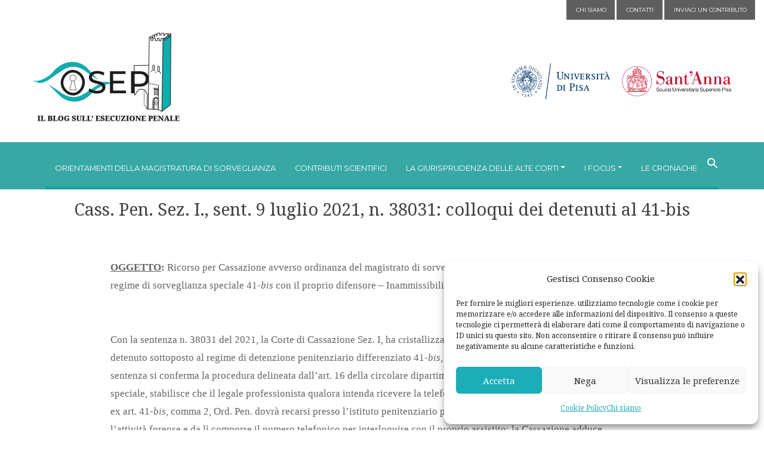

--- FILE ---
content_type: text/html; charset=UTF-8
request_url: https://osep.jus.unipi.it/2022/01/18/cass-pen-sez-i-sent-9-luglio-2021-n-38031-i-colloqui-dei-detenuti-al-41-bis/
body_size: 21623
content:
<!DOCTYPE html>
<html lang="it-IT">
    <head>
        <meta charset="UTF-8">
        <meta name="viewport" content="width=device-width, initial-scale=1, shrink-to-fit=no">
        <link rel="profile" href="https://gmpg.org/xfn/11">
        <meta name='robots' content='index, follow, max-image-preview:large, max-snippet:-1, max-video-preview:-1' />
	<style>img:is([sizes="auto" i], [sizes^="auto," i]) { contain-intrinsic-size: 3000px 1500px }</style>
	
	<!-- This site is optimized with the Yoast SEO plugin v26.4 - https://yoast.com/wordpress/plugins/seo/ -->
	<title>Cass. Pen. Sez. I., sent. 9 luglio 2021, n. 38031: colloqui dei detenuti al 41-bis &#8226; OSEP</title>
	<link rel="canonical" href="https://osep.it/2022/01/18/cass-pen-sez-i-sent-9-luglio-2021-n-38031-i-colloqui-dei-detenuti-al-41-bis/" />
	<meta property="og:locale" content="it_IT" />
	<meta property="og:type" content="article" />
	<meta property="og:title" content="Cass. Pen. Sez. I., sent. 9 luglio 2021, n. 38031: colloqui dei detenuti al 41-bis &#8226; OSEP" />
	<meta property="og:description" content="OGGETTO: Ricorso per Cassazione avverso ordinanza del magistrato di sorveglianza – colloqui dei detenuti sottoposti al regime di sorveglianza speciale&hellip;Leggi tutto..." />
	<meta property="og:url" content="https://osep.it/2022/01/18/cass-pen-sez-i-sent-9-luglio-2021-n-38031-i-colloqui-dei-detenuti-al-41-bis/" />
	<meta property="og:site_name" content="OSEP" />
	<meta property="article:published_time" content="2022-01-18T11:35:08+00:00" />
	<meta property="article:modified_time" content="2023-06-21T08:41:20+00:00" />
	<meta name="author" content="Beatrice Paoletti" />
	<meta name="twitter:card" content="summary_large_image" />
	<meta name="twitter:label1" content="Scritto da" />
	<meta name="twitter:data1" content="Beatrice Paoletti" />
	<meta name="twitter:label2" content="Tempo di lettura stimato" />
	<meta name="twitter:data2" content="3 minuti" />
	<script type="application/ld+json" class="yoast-schema-graph">{"@context":"https://schema.org","@graph":[{"@type":"Article","@id":"https://osep.it/2022/01/18/cass-pen-sez-i-sent-9-luglio-2021-n-38031-i-colloqui-dei-detenuti-al-41-bis/#article","isPartOf":{"@id":"https://osep.it/2022/01/18/cass-pen-sez-i-sent-9-luglio-2021-n-38031-i-colloqui-dei-detenuti-al-41-bis/"},"author":{"name":"Beatrice Paoletti","@id":"https://osep.it/#/schema/person/bf4e2d244efb4d0ba451e851462a6f6b"},"headline":"Cass. Pen. Sez. I., sent. 9 luglio 2021, n. 38031: colloqui dei detenuti al 41-bis","datePublished":"2022-01-18T11:35:08+00:00","dateModified":"2023-06-21T08:41:20+00:00","mainEntityOfPage":{"@id":"https://osep.it/2022/01/18/cass-pen-sez-i-sent-9-luglio-2021-n-38031-i-colloqui-dei-detenuti-al-41-bis/"},"wordCount":414,"publisher":{"@id":"https://osep.it/#organization"},"keywords":["41bis","cassazione","colloqui","difensore"],"articleSection":["Home page","La Corte di Cassazione","La giurisprudenza","La tutela giurisdizionale dei sottoposti al “carcere duro”"],"inLanguage":"it-IT"},{"@type":"WebPage","@id":"https://osep.it/2022/01/18/cass-pen-sez-i-sent-9-luglio-2021-n-38031-i-colloqui-dei-detenuti-al-41-bis/","url":"https://osep.it/2022/01/18/cass-pen-sez-i-sent-9-luglio-2021-n-38031-i-colloqui-dei-detenuti-al-41-bis/","name":"Cass. Pen. Sez. I., sent. 9 luglio 2021, n. 38031: colloqui dei detenuti al 41-bis &#8226; OSEP","isPartOf":{"@id":"https://osep.it/#website"},"datePublished":"2022-01-18T11:35:08+00:00","dateModified":"2023-06-21T08:41:20+00:00","breadcrumb":{"@id":"https://osep.it/2022/01/18/cass-pen-sez-i-sent-9-luglio-2021-n-38031-i-colloqui-dei-detenuti-al-41-bis/#breadcrumb"},"inLanguage":"it-IT","potentialAction":[{"@type":"ReadAction","target":["https://osep.it/2022/01/18/cass-pen-sez-i-sent-9-luglio-2021-n-38031-i-colloqui-dei-detenuti-al-41-bis/"]}]},{"@type":"BreadcrumbList","@id":"https://osep.it/2022/01/18/cass-pen-sez-i-sent-9-luglio-2021-n-38031-i-colloqui-dei-detenuti-al-41-bis/#breadcrumb","itemListElement":[{"@type":"ListItem","position":1,"name":"Home","item":"https://osep.it/"},{"@type":"ListItem","position":2,"name":"Cerca sentenze","item":"https://osep.it/cerca-sentenze/"},{"@type":"ListItem","position":3,"name":"Cass. Pen. Sez. I., sent. 9 luglio 2021, n. 38031: colloqui dei detenuti al 41-bis"}]},{"@type":"WebSite","@id":"https://osep.it/#website","url":"https://osep.it/","name":"OSEP","description":"Osservatorio sull&#039;esecuzione penale","publisher":{"@id":"https://osep.it/#organization"},"potentialAction":[{"@type":"SearchAction","target":{"@type":"EntryPoint","urlTemplate":"https://osep.it/?s={search_term_string}"},"query-input":{"@type":"PropertyValueSpecification","valueRequired":true,"valueName":"search_term_string"}}],"inLanguage":"it-IT"},{"@type":"Organization","@id":"https://osep.it/#organization","name":"OSEP","url":"https://osep.it/","logo":{"@type":"ImageObject","inLanguage":"it-IT","@id":"https://osep.it/#/schema/logo/image/","url":"https://osep.it/wp-content/uploads/2025/12/osep-logo-restyling-2025.png","contentUrl":"https://osep.it/wp-content/uploads/2025/12/osep-logo-restyling-2025.png","width":1000,"height":624,"caption":"OSEP"},"image":{"@id":"https://osep.it/#/schema/logo/image/"}},{"@type":"Person","@id":"https://osep.it/#/schema/person/bf4e2d244efb4d0ba451e851462a6f6b","name":"Beatrice Paoletti","image":{"@type":"ImageObject","inLanguage":"it-IT","@id":"https://osep.it/#/schema/person/image/","url":"https://secure.gravatar.com/avatar/451e58ebe800fa1c0f2acf4ff3cfbb543137e52605b04667c4234c4051ed0779?s=96&d=mm&r=g","contentUrl":"https://secure.gravatar.com/avatar/451e58ebe800fa1c0f2acf4ff3cfbb543137e52605b04667c4234c4051ed0779?s=96&d=mm&r=g","caption":"Beatrice Paoletti"},"url":"https://osep.it/author/beatricepaoletti/"}]}</script>
	<!-- / Yoast SEO plugin. -->


<link rel='dns-prefetch' href='//osep.it' />
<link rel='dns-prefetch' href='//fonts.googleapis.com' />
<link rel='dns-prefetch' href='//use.fontawesome.com' />
<link rel="alternate" type="application/rss+xml" title="OSEP &raquo; Feed" href="https://osep.it/feed/" />
<link rel='stylesheet' id='wp-block-library-css' href='https://osep.it/wp-includes/css/dist/block-library/style.min.css?ver=70d923f2606ee650fe1422c92f207bf0' type='text/css' media='all' />
<style id='classic-theme-styles-inline-css' type='text/css'>
/*! This file is auto-generated */
.wp-block-button__link{color:#fff;background-color:#32373c;border-radius:9999px;box-shadow:none;text-decoration:none;padding:calc(.667em + 2px) calc(1.333em + 2px);font-size:1.125em}.wp-block-file__button{background:#32373c;color:#fff;text-decoration:none}
</style>
<style id='global-styles-inline-css' type='text/css'>
:root{--wp--preset--aspect-ratio--square: 1;--wp--preset--aspect-ratio--4-3: 4/3;--wp--preset--aspect-ratio--3-4: 3/4;--wp--preset--aspect-ratio--3-2: 3/2;--wp--preset--aspect-ratio--2-3: 2/3;--wp--preset--aspect-ratio--16-9: 16/9;--wp--preset--aspect-ratio--9-16: 9/16;--wp--preset--color--black: #000000;--wp--preset--color--cyan-bluish-gray: #abb8c3;--wp--preset--color--white: #ffffff;--wp--preset--color--pale-pink: #f78da7;--wp--preset--color--vivid-red: #cf2e2e;--wp--preset--color--luminous-vivid-orange: #ff6900;--wp--preset--color--luminous-vivid-amber: #fcb900;--wp--preset--color--light-green-cyan: #7bdcb5;--wp--preset--color--vivid-green-cyan: #00d084;--wp--preset--color--pale-cyan-blue: #8ed1fc;--wp--preset--color--vivid-cyan-blue: #0693e3;--wp--preset--color--vivid-purple: #9b51e0;--wp--preset--gradient--vivid-cyan-blue-to-vivid-purple: linear-gradient(135deg,rgba(6,147,227,1) 0%,rgb(155,81,224) 100%);--wp--preset--gradient--light-green-cyan-to-vivid-green-cyan: linear-gradient(135deg,rgb(122,220,180) 0%,rgb(0,208,130) 100%);--wp--preset--gradient--luminous-vivid-amber-to-luminous-vivid-orange: linear-gradient(135deg,rgba(252,185,0,1) 0%,rgba(255,105,0,1) 100%);--wp--preset--gradient--luminous-vivid-orange-to-vivid-red: linear-gradient(135deg,rgba(255,105,0,1) 0%,rgb(207,46,46) 100%);--wp--preset--gradient--very-light-gray-to-cyan-bluish-gray: linear-gradient(135deg,rgb(238,238,238) 0%,rgb(169,184,195) 100%);--wp--preset--gradient--cool-to-warm-spectrum: linear-gradient(135deg,rgb(74,234,220) 0%,rgb(151,120,209) 20%,rgb(207,42,186) 40%,rgb(238,44,130) 60%,rgb(251,105,98) 80%,rgb(254,248,76) 100%);--wp--preset--gradient--blush-light-purple: linear-gradient(135deg,rgb(255,206,236) 0%,rgb(152,150,240) 100%);--wp--preset--gradient--blush-bordeaux: linear-gradient(135deg,rgb(254,205,165) 0%,rgb(254,45,45) 50%,rgb(107,0,62) 100%);--wp--preset--gradient--luminous-dusk: linear-gradient(135deg,rgb(255,203,112) 0%,rgb(199,81,192) 50%,rgb(65,88,208) 100%);--wp--preset--gradient--pale-ocean: linear-gradient(135deg,rgb(255,245,203) 0%,rgb(182,227,212) 50%,rgb(51,167,181) 100%);--wp--preset--gradient--electric-grass: linear-gradient(135deg,rgb(202,248,128) 0%,rgb(113,206,126) 100%);--wp--preset--gradient--midnight: linear-gradient(135deg,rgb(2,3,129) 0%,rgb(40,116,252) 100%);--wp--preset--font-size--small: 13px;--wp--preset--font-size--medium: 20px;--wp--preset--font-size--large: 36px;--wp--preset--font-size--x-large: 42px;--wp--preset--spacing--20: 0.44rem;--wp--preset--spacing--30: 0.67rem;--wp--preset--spacing--40: 1rem;--wp--preset--spacing--50: 1.5rem;--wp--preset--spacing--60: 2.25rem;--wp--preset--spacing--70: 3.38rem;--wp--preset--spacing--80: 5.06rem;--wp--preset--shadow--natural: 6px 6px 9px rgba(0, 0, 0, 0.2);--wp--preset--shadow--deep: 12px 12px 50px rgba(0, 0, 0, 0.4);--wp--preset--shadow--sharp: 6px 6px 0px rgba(0, 0, 0, 0.2);--wp--preset--shadow--outlined: 6px 6px 0px -3px rgba(255, 255, 255, 1), 6px 6px rgba(0, 0, 0, 1);--wp--preset--shadow--crisp: 6px 6px 0px rgba(0, 0, 0, 1);}:where(.is-layout-flex){gap: 0.5em;}:where(.is-layout-grid){gap: 0.5em;}body .is-layout-flex{display: flex;}.is-layout-flex{flex-wrap: wrap;align-items: center;}.is-layout-flex > :is(*, div){margin: 0;}body .is-layout-grid{display: grid;}.is-layout-grid > :is(*, div){margin: 0;}:where(.wp-block-columns.is-layout-flex){gap: 2em;}:where(.wp-block-columns.is-layout-grid){gap: 2em;}:where(.wp-block-post-template.is-layout-flex){gap: 1.25em;}:where(.wp-block-post-template.is-layout-grid){gap: 1.25em;}.has-black-color{color: var(--wp--preset--color--black) !important;}.has-cyan-bluish-gray-color{color: var(--wp--preset--color--cyan-bluish-gray) !important;}.has-white-color{color: var(--wp--preset--color--white) !important;}.has-pale-pink-color{color: var(--wp--preset--color--pale-pink) !important;}.has-vivid-red-color{color: var(--wp--preset--color--vivid-red) !important;}.has-luminous-vivid-orange-color{color: var(--wp--preset--color--luminous-vivid-orange) !important;}.has-luminous-vivid-amber-color{color: var(--wp--preset--color--luminous-vivid-amber) !important;}.has-light-green-cyan-color{color: var(--wp--preset--color--light-green-cyan) !important;}.has-vivid-green-cyan-color{color: var(--wp--preset--color--vivid-green-cyan) !important;}.has-pale-cyan-blue-color{color: var(--wp--preset--color--pale-cyan-blue) !important;}.has-vivid-cyan-blue-color{color: var(--wp--preset--color--vivid-cyan-blue) !important;}.has-vivid-purple-color{color: var(--wp--preset--color--vivid-purple) !important;}.has-black-background-color{background-color: var(--wp--preset--color--black) !important;}.has-cyan-bluish-gray-background-color{background-color: var(--wp--preset--color--cyan-bluish-gray) !important;}.has-white-background-color{background-color: var(--wp--preset--color--white) !important;}.has-pale-pink-background-color{background-color: var(--wp--preset--color--pale-pink) !important;}.has-vivid-red-background-color{background-color: var(--wp--preset--color--vivid-red) !important;}.has-luminous-vivid-orange-background-color{background-color: var(--wp--preset--color--luminous-vivid-orange) !important;}.has-luminous-vivid-amber-background-color{background-color: var(--wp--preset--color--luminous-vivid-amber) !important;}.has-light-green-cyan-background-color{background-color: var(--wp--preset--color--light-green-cyan) !important;}.has-vivid-green-cyan-background-color{background-color: var(--wp--preset--color--vivid-green-cyan) !important;}.has-pale-cyan-blue-background-color{background-color: var(--wp--preset--color--pale-cyan-blue) !important;}.has-vivid-cyan-blue-background-color{background-color: var(--wp--preset--color--vivid-cyan-blue) !important;}.has-vivid-purple-background-color{background-color: var(--wp--preset--color--vivid-purple) !important;}.has-black-border-color{border-color: var(--wp--preset--color--black) !important;}.has-cyan-bluish-gray-border-color{border-color: var(--wp--preset--color--cyan-bluish-gray) !important;}.has-white-border-color{border-color: var(--wp--preset--color--white) !important;}.has-pale-pink-border-color{border-color: var(--wp--preset--color--pale-pink) !important;}.has-vivid-red-border-color{border-color: var(--wp--preset--color--vivid-red) !important;}.has-luminous-vivid-orange-border-color{border-color: var(--wp--preset--color--luminous-vivid-orange) !important;}.has-luminous-vivid-amber-border-color{border-color: var(--wp--preset--color--luminous-vivid-amber) !important;}.has-light-green-cyan-border-color{border-color: var(--wp--preset--color--light-green-cyan) !important;}.has-vivid-green-cyan-border-color{border-color: var(--wp--preset--color--vivid-green-cyan) !important;}.has-pale-cyan-blue-border-color{border-color: var(--wp--preset--color--pale-cyan-blue) !important;}.has-vivid-cyan-blue-border-color{border-color: var(--wp--preset--color--vivid-cyan-blue) !important;}.has-vivid-purple-border-color{border-color: var(--wp--preset--color--vivid-purple) !important;}.has-vivid-cyan-blue-to-vivid-purple-gradient-background{background: var(--wp--preset--gradient--vivid-cyan-blue-to-vivid-purple) !important;}.has-light-green-cyan-to-vivid-green-cyan-gradient-background{background: var(--wp--preset--gradient--light-green-cyan-to-vivid-green-cyan) !important;}.has-luminous-vivid-amber-to-luminous-vivid-orange-gradient-background{background: var(--wp--preset--gradient--luminous-vivid-amber-to-luminous-vivid-orange) !important;}.has-luminous-vivid-orange-to-vivid-red-gradient-background{background: var(--wp--preset--gradient--luminous-vivid-orange-to-vivid-red) !important;}.has-very-light-gray-to-cyan-bluish-gray-gradient-background{background: var(--wp--preset--gradient--very-light-gray-to-cyan-bluish-gray) !important;}.has-cool-to-warm-spectrum-gradient-background{background: var(--wp--preset--gradient--cool-to-warm-spectrum) !important;}.has-blush-light-purple-gradient-background{background: var(--wp--preset--gradient--blush-light-purple) !important;}.has-blush-bordeaux-gradient-background{background: var(--wp--preset--gradient--blush-bordeaux) !important;}.has-luminous-dusk-gradient-background{background: var(--wp--preset--gradient--luminous-dusk) !important;}.has-pale-ocean-gradient-background{background: var(--wp--preset--gradient--pale-ocean) !important;}.has-electric-grass-gradient-background{background: var(--wp--preset--gradient--electric-grass) !important;}.has-midnight-gradient-background{background: var(--wp--preset--gradient--midnight) !important;}.has-small-font-size{font-size: var(--wp--preset--font-size--small) !important;}.has-medium-font-size{font-size: var(--wp--preset--font-size--medium) !important;}.has-large-font-size{font-size: var(--wp--preset--font-size--large) !important;}.has-x-large-font-size{font-size: var(--wp--preset--font-size--x-large) !important;}
:where(.wp-block-post-template.is-layout-flex){gap: 1.25em;}:where(.wp-block-post-template.is-layout-grid){gap: 1.25em;}
:where(.wp-block-columns.is-layout-flex){gap: 2em;}:where(.wp-block-columns.is-layout-grid){gap: 2em;}
:root :where(.wp-block-pullquote){font-size: 1.5em;line-height: 1.6;}
</style>
<link rel='stylesheet' id='contact-form-7-css' href='https://osep.it/wp-content/plugins/contact-form-7/includes/css/styles.css?ver=6.1.4' type='text/css' media='all' />
<style id='wpxpo-global-style-inline-css' type='text/css'>
:root {
			--preset-color1: #037fff;
			--preset-color2: #026fe0;
			--preset-color3: #071323;
			--preset-color4: #132133;
			--preset-color5: #34495e;
			--preset-color6: #787676;
			--preset-color7: #f0f2f3;
			--preset-color8: #f8f9fa;
			--preset-color9: #ffffff;
		}{}
</style>
<style id='ultp-preset-colors-style-inline-css' type='text/css'>
:root { --postx_preset_Base_1_color: #f4f4ff; --postx_preset_Base_2_color: #dddff8; --postx_preset_Base_3_color: #B4B4D6; --postx_preset_Primary_color: #3323f0; --postx_preset_Secondary_color: #4a5fff; --postx_preset_Tertiary_color: #FFFFFF; --postx_preset_Contrast_3_color: #545472; --postx_preset_Contrast_2_color: #262657; --postx_preset_Contrast_1_color: #10102e; --postx_preset_Over_Primary_color: #ffffff;  }
</style>
<style id='ultp-preset-gradient-style-inline-css' type='text/css'>
:root { --postx_preset_Primary_to_Secondary_to_Right_gradient: linear-gradient(90deg, var(--postx_preset_Primary_color) 0%, var(--postx_preset_Secondary_color) 100%); --postx_preset_Primary_to_Secondary_to_Bottom_gradient: linear-gradient(180deg, var(--postx_preset_Primary_color) 0%, var(--postx_preset_Secondary_color) 100%); --postx_preset_Secondary_to_Primary_to_Right_gradient: linear-gradient(90deg, var(--postx_preset_Secondary_color) 0%, var(--postx_preset_Primary_color) 100%); --postx_preset_Secondary_to_Primary_to_Bottom_gradient: linear-gradient(180deg, var(--postx_preset_Secondary_color) 0%, var(--postx_preset_Primary_color) 100%); --postx_preset_Cold_Evening_gradient: linear-gradient(0deg, rgb(12, 52, 131) 0%, rgb(162, 182, 223) 100%, rgb(107, 140, 206) 100%, rgb(162, 182, 223) 100%); --postx_preset_Purple_Division_gradient: linear-gradient(0deg, rgb(112, 40, 228) 0%, rgb(229, 178, 202) 100%); --postx_preset_Over_Sun_gradient: linear-gradient(60deg, rgb(171, 236, 214) 0%, rgb(251, 237, 150) 100%); --postx_preset_Morning_Salad_gradient: linear-gradient(-255deg, rgb(183, 248, 219) 0%, rgb(80, 167, 194) 100%); --postx_preset_Fabled_Sunset_gradient: linear-gradient(-270deg, rgb(35, 21, 87) 0%, rgb(68, 16, 122) 29%, rgb(255, 19, 97) 67%, rgb(255, 248, 0) 100%);  }
</style>
<style id='ultp-preset-typo-style-inline-css' type='text/css'>
:root { --postx_preset_Heading_typo_font_family: Helvetica; --postx_preset_Heading_typo_font_family_type: sans-serif; --postx_preset_Heading_typo_font_weight: 600; --postx_preset_Heading_typo_text_transform: capitalize; --postx_preset_Body_and_Others_typo_font_family: Helvetica; --postx_preset_Body_and_Others_typo_font_family_type: sans-serif; --postx_preset_Body_and_Others_typo_font_weight: 400; --postx_preset_Body_and_Others_typo_text_transform: lowercase; --postx_preset_body_typo_font_size_lg: 16px; --postx_preset_paragraph_1_typo_font_size_lg: 12px; --postx_preset_paragraph_2_typo_font_size_lg: 12px; --postx_preset_paragraph_3_typo_font_size_lg: 12px; --postx_preset_heading_h1_typo_font_size_lg: 42px; --postx_preset_heading_h2_typo_font_size_lg: 36px; --postx_preset_heading_h3_typo_font_size_lg: 30px; --postx_preset_heading_h4_typo_font_size_lg: 24px; --postx_preset_heading_h5_typo_font_size_lg: 20px; --postx_preset_heading_h6_typo_font_size_lg: 16px; }
</style>
<link rel='stylesheet' id='widgetopts-styles-css' href='https://osep.it/wp-content/plugins/widget-options/assets/css/widget-options.css?ver=4.1.3' type='text/css' media='all' />
<link rel='stylesheet' id='cmplz-general-css' href='https://osep.it/wp-content/plugins/complianz-gdpr/assets/css/cookieblocker.min.css?ver=1763571806' type='text/css' media='all' />
<link rel='stylesheet' id='ivory-search-styles-css' href='https://osep.it/wp-content/plugins/add-search-to-menu/public/css/ivory-search.min.css?ver=5.5.12' type='text/css' media='all' />
<link rel='stylesheet' id='megamenu-css' href='https://osep.it/wp-content/uploads/maxmegamenu/style.css?ver=eef3aa' type='text/css' media='all' />
<link rel='stylesheet' id='dashicons-css' href='https://osep.it/wp-includes/css/dashicons.min.css?ver=70d923f2606ee650fe1422c92f207bf0' type='text/css' media='all' />
<link rel='stylesheet' id='bootstrap-css' href='https://osep.it/wp-content/themes/unipi/css/bootstrap.min.css?ver=70d923f2606ee650fe1422c92f207bf0' type='text/css' media='all' />
<link rel='stylesheet' id='unipi-styles-css' href='https://osep.it/wp-content/themes/unipi/css/theme.css?ver=70d923f2606ee650fe1422c92f207bf0' type='text/css' media='all' />
<link rel='stylesheet' id='child-style-css' href='https://osep.it/wp-content/themes/unipi-child/css/custom.css?ver=0.1' type='text/css' media='all' />
<link rel='stylesheet' id='dflip-style-css' href='https://osep.it/wp-content/plugins/3d-flipbook-dflip-lite/assets/css/dflip.min.css?ver=2.4.20' type='text/css' media='all' />
<link rel='stylesheet' id='smartmenu-css' href='https://osep.it/wp-content/themes/unipi/js/smartmenus/addons/bootstrap-4/jquery.smartmenus.bootstrap-4.css?ver=1.1.0' type='text/css' media='all' />
<link rel='stylesheet' id='gfonts-css' href='//fonts.googleapis.com/css?family=Titillium+Web%3A400%2C600%2C700%7CLora%3A400%2C400i%2C700%2C700i&#038;display=swap&#038;ver=1.0' type='text/css' media='all' />
<link rel='stylesheet' id='fontawesome5-css' href='https://use.fontawesome.com/releases/v5.13.0/css/all.css?ver=5.13.0' type='text/css' media='all' />
<!--n2css--><!--n2js--><script type="text/javascript" src="https://osep.it/wp-content/plugins/google-analytics-for-wordpress/assets/js/frontend-gtag.min.js?ver=9.10.0" id="monsterinsights-frontend-script-js" async="async" data-wp-strategy="async"></script>
<script data-cfasync="false" data-wpfc-render="false" type="text/javascript" id='monsterinsights-frontend-script-js-extra'>/* <![CDATA[ */
var monsterinsights_frontend = {"js_events_tracking":"true","download_extensions":"doc,pdf,ppt,zip,xls,docx,pptx,xlsx","inbound_paths":"[{\"path\":\"\\\/go\\\/\",\"label\":\"affiliate\"},{\"path\":\"\\\/recommend\\\/\",\"label\":\"affiliate\"}]","home_url":"https:\/\/osep.it","hash_tracking":"false","v4_id":"G-DBQ88K911S"};/* ]]> */
</script>
<script type="text/javascript" src="https://osep.it/wp-includes/js/jquery/jquery.min.js?ver=3.7.1" id="jquery-core-js"></script>
<script type="text/javascript" src="https://osep.it/wp-includes/js/jquery/jquery-migrate.min.js?ver=3.4.1" id="jquery-migrate-js"></script>
<link rel="https://api.w.org/" href="https://osep.it/wp-json/" /><link rel="alternate" title="JSON" type="application/json" href="https://osep.it/wp-json/wp/v2/posts/1518" /><link rel="EditURI" type="application/rsd+xml" title="RSD" href="https://osep.it/xmlrpc.php?rsd" />
<link rel="alternate" title="oEmbed (JSON)" type="application/json+oembed" href="https://osep.it/wp-json/oembed/1.0/embed?url=https%3A%2F%2Fosep.it%2F2022%2F01%2F18%2Fcass-pen-sez-i-sent-9-luglio-2021-n-38031-i-colloqui-dei-detenuti-al-41-bis%2F" />
<link rel="alternate" title="oEmbed (XML)" type="text/xml+oembed" href="https://osep.it/wp-json/oembed/1.0/embed?url=https%3A%2F%2Fosep.it%2F2022%2F01%2F18%2Fcass-pen-sez-i-sent-9-luglio-2021-n-38031-i-colloqui-dei-detenuti-al-41-bis%2F&#038;format=xml" />
<script>
jQuery(document).ready(function($) { 
	$( ".acuradi div .n2-style-f8293b450b12ef15d5c4ff97a617a3e3-heading" ).prepend( "A cura di ");
	/* $( ".acuradi div .n2-style-f8293b450b12ef15d5c4ff97a617a3e3-heading" ).addClass( "shortline" );
	$( ".shortline" ).append( "<div class='shortline'></div>"); */
	

	
});

	

	
	

</script>




				<style>.cmplz-hidden {
					display: none !important;
				}</style><meta name="mobile-web-app-capable" content="yes">
<meta name="apple-mobile-web-app-capable" content="yes">
<meta name="apple-mobile-web-app-title" content="OSEP - Osservatorio sull&#039;esecuzione penale">
<style type="text/css" id="filter-everything-inline-css">.wpc-orderby-select{width:100%}.wpc-filters-open-button-container{display:none}.wpc-debug-message{padding:16px;font-size:14px;border:1px dashed #ccc;margin-bottom:20px}.wpc-debug-title{visibility:hidden}.wpc-button-inner,.wpc-chip-content{display:flex;align-items:center}.wpc-icon-html-wrapper{position:relative;margin-right:10px;top:2px}.wpc-icon-html-wrapper span{display:block;height:1px;width:18px;border-radius:3px;background:#2c2d33;margin-bottom:4px;position:relative}span.wpc-icon-line-1:after,span.wpc-icon-line-2:after,span.wpc-icon-line-3:after{content:"";display:block;width:3px;height:3px;border:1px solid #2c2d33;background-color:#fff;position:absolute;top:-2px;box-sizing:content-box}span.wpc-icon-line-3:after{border-radius:50%;left:2px}span.wpc-icon-line-1:after{border-radius:50%;left:5px}span.wpc-icon-line-2:after{border-radius:50%;left:12px}body .wpc-filters-open-button-container a.wpc-filters-open-widget,body .wpc-filters-open-button-container a.wpc-open-close-filters-button{display:inline-block;text-align:left;border:1px solid #2c2d33;border-radius:2px;line-height:1.5;padding:7px 12px;background-color:transparent;color:#2c2d33;box-sizing:border-box;text-decoration:none!important;font-weight:400;transition:none;position:relative}@media screen and (max-width:768px){.wpc_show_bottom_widget .wpc-filters-open-button-container,.wpc_show_open_close_button .wpc-filters-open-button-container{display:block}.wpc_show_bottom_widget .wpc-filters-open-button-container{margin-top:1em;margin-bottom:1em}}</style>
<link rel="icon" href="https://osep.it/wp-content/uploads/2021/06/favicon.png" sizes="32x32" />
<link rel="icon" href="https://osep.it/wp-content/uploads/2021/06/favicon.png" sizes="192x192" />
<link rel="apple-touch-icon" href="https://osep.it/wp-content/uploads/2021/06/favicon.png" />
<meta name="msapplication-TileImage" content="https://osep.it/wp-content/uploads/2021/06/favicon.png" />
		<style type="text/css" id="wp-custom-css">
			h2.tribe-events-widget-events-list__header-title.tribe-common-h6.tribe-common-h--alt {
    font-size: 1.3em;
    font-family: inherit;
}

.home-postheader h3.wp-block-heading {
    font-size: 1.3em;
}



button.ultp-news-ticker-arrow.ultp-news-ticker-prev.prev {
background-color: #5e5e5e !important;
}

button.ultp-news-ticker-arrow.ultp-news-ticker-prev.prev:hover {
background-color: #333 !important;
}

button.ultp-news-ticker-arrow.ultp-news-ticker-next.next {
	background-color: #5e5e5e;
}

button.ultp-news-ticker-arrow.ultp-news-ticker-next.next:hover {
	background-color: #333;
}

.ultp-block-eb10e6 .ultp-news-ticker-controls button.ultp-news-ticker-arrow:hover {
  background-color: #333;
}

a sup {
    font-weight: bold;
    /* text-decoration: none !important; */
    background: #25a09be8;
    padding: 3px;
    color: #fff;
}

a[data-hasqtip] {
    text-decoration: none;
	margin-left:2px;
	margin-right:1px;
}

.entry-content p {
    font-size: 1.2em;
    line-height: 1.7em;
}

.menu-item a {
    text-decoration: none;
}
.entry-content a {
    text-decoration: none;
}
ul#main-menu li a {
    color: #fff !important;
    font-size: 1.2em;
}

.widget-title.wpc-filter-title {
    font-weight: bold;
    text-transform: uppercase;
    color: #24a09be8;
}

.brand img.img-fluid {
    max-width: 250px !important;
}

.navbar-light .navbar-toggler {
    color: #fff;
    border-color: #10acae;
    background-color: #10acae;
    border-radius: 0;
}



@media (max-width: 768px) {
  #n2-ss-5,
  #n2-ss-7 {
    max-width: 100% !important;
    overflow-x: hidden !important;
  }
}

html, body {
  overflow-x: hidden;
}

.widget-title.wpc-filter-title {
    display: none;
}

@media (max-width: 991.98px) {
    .navbar-expand-lg.navbar-main.fixed-top:before {
       
        background-color: #3d3d3d;
    }
}		</style>
		<style type="text/css">/** Mega Menu CSS: fs **/</style>
<style type="text/css" media="screen">.is-menu path.search-icon-path { fill: #ffffff;}body .popup-search-close:after, body .search-close:after { border-color: #ffffff;}body .popup-search-close:before, body .search-close:before { border-color: #ffffff;}</style>			<style type="text/css">
					</style>
		    </head>

    <body data-rsssl=1 data-cmplz=1 class="wp-singular post-template-default single single-post postid-1518 single-format-standard wp-custom-logo wp-theme-unipi wp-child-theme-unipi-child postx-page unipi mega-menu-max-mega-menu-1 group-blog wpc_show_open_close_button">

        <div class="site" id="page">

            <a class="skip-link sr-only sr-only-focusable" href="#content">Vai al contenuto</a>

            <header id="wrapper-navbar" class="header" itemscope itemtype="http://schema.org/WebSite">


    

    <div class="container-fluid">
    <div class="row small pb-2">
                            <div class="col-12 d-md-flex justify-content-end subhead">
                                <div id="header-menu-container" class="topbtns"><ul id="header-menu" class="list-unstyled list-inline mb-0"><li id="menu-item-2972" class="menu-item menu-item-type-post_type menu-item-object-page menu-item-privacy-policy menu-item-2972"><a rel="privacy-policy" href="https://osep.it/chi-siamo/">Chi siamo</a></li>
<li id="menu-item-2973" class="menu-item menu-item-type-custom menu-item-object-custom menu-item-2973"><a href="#wrapper-prefooter">Contatti</a></li>
<li id="menu-item-2974" class="menu-item menu-item-type-post_type menu-item-object-page menu-item-2974"><a href="https://osep.it/invia-contributo/">Inviaci un contributo</a></li>
</ul></div>                               
                                                            </div>
        </div>

                            </div>






<div class="preheader">
    <div class="container">
        <div class="row pt-2 pb-3">

            <!-- SINISTRA (mobile: full width, centrato; desktop: left) -->
            <div class="col-12 col-md-4 d-flex justify-content-center justify-content-md-start align-items-center mb-3 mb-md-0">
                                <div class="brand site-title clearfix show-logo">
                    <a href="https://osep.it/" class="navbar-brand custom-logo-link" rel="home"><img width="1000" height="624" src="https://osep.it/wp-content/uploads/2025/12/osep-logo-restyling-2025.png" class="img-fluid" alt="OSEP" decoding="async" fetchpriority="high" srcset="https://osep.it/wp-content/uploads/2025/12/osep-logo-restyling-2025.png 1000w, https://osep.it/wp-content/uploads/2025/12/osep-logo-restyling-2025-300x187.png 300w, https://osep.it/wp-content/uploads/2025/12/osep-logo-restyling-2025-768x479.png 768w" sizes="(max-width: 1000px) 100vw, 1000px" /></a>                </div>
            </div>

            <!-- CENTRO (desktop only) -->
            <div class="d-none d-md-block col-md-4"></div>

            <!-- DESTRA (mobile: full width centered; desktop: right) -->
            <div class="col-12 col-md-4 d-flex justify-content-center justify-content-md-end align-items-center gap-3">

                <div class="logo-right-1" style="margin-right: 20px;">
                    <a href="https://www.unipi.it/" target="_blank" rel="noopener">
                        <img src="https://osep.it/wp-content/themes/unipi-child/images/unipi-logo.svg" 
                             alt="Università di Pisa" style="max-height: 60px;">
                    </a>
                </div>

                <div class="logo-right-2">
                    <a href="https://www.santannapisa.it/it" target="_blank" rel="noopener">
                        <img src="https://osep.it/wp-content/themes/unipi-child/images/Logo_SSSUP.png" 
                             alt="Scuola Superiore Sant'Anna Pisa" style="max-height: 50px;">
                    </a>
                </div>

            </div>

        </div>
    </div>
</div>




                <nav class="navbar navbar-expand-lg navbar-light navbar-main bg-dark p4-standard">
                    <div class="container">
                        <button class="navbar-toggler ml-auto" type="button" data-toggle="collapse" data-target="#navbarNavDropdown" aria-controls="navbarNavDropdown" aria-expanded="false" aria-label="Apri il menu">
                            <span class="navbar-toggler-icon"></span>
                        </button>

                        <div id="navbarNavDropdown" class="collapse navbar-collapse"><ul id="main-menu" class="navbar-nav mr-auto ml-auto "><li itemscope="itemscope" itemtype="https://www.schema.org/SiteNavigationElement" id="menu-item-12699" class="menu-item menu-item-type-custom menu-item-object-custom menu-item-12699 nav-item"><a href="https://osep.it/sentenze/filtra/" class="nav-link">Orientamenti della magistratura di sorveglianza</a></li>
<li itemscope="itemscope" itemtype="https://www.schema.org/SiteNavigationElement" id="menu-item-3206" class="menu-item menu-item-type-post_type menu-item-object-page menu-item-3206 nav-item"><a href="https://osep.it/contributi-scientifici/" class="nav-link">Contributi scientifici</a></li>
<li itemscope="itemscope" itemtype="https://www.schema.org/SiteNavigationElement" id="menu-item-3209" class="menu-item menu-item-type-post_type menu-item-object-page menu-item-has-children dropdown menu-item-3209 nav-item"><a href="https://osep.it/giurisprudenza-delle-alte-corti/" data-toggle="dropdown" aria-haspopup="true" aria-expanded="false" class="dropdown-toggle nav-link" id="menu-item-dropdown-3209">La giurisprudenza delle alte corti</a>
<ul class="dropdown-menu" aria-labelledby="menu-item-dropdown-3209" role="menu">
	<li itemscope="itemscope" itemtype="https://www.schema.org/SiteNavigationElement" id="menu-item-3210" class="menu-item menu-item-type-post_type menu-item-object-page menu-item-3210 nav-item"><a href="https://osep.it/giurisprudenza-delle-alte-corti/la-corte-costituzionale/" class="dropdown-item">La Corte Costituzionale</a></li>
	<li itemscope="itemscope" itemtype="https://www.schema.org/SiteNavigationElement" id="menu-item-3211" class="menu-item menu-item-type-post_type menu-item-object-page menu-item-3211 nav-item"><a href="https://osep.it/giurisprudenza-delle-alte-corti/la-corte-di-cassazione/" class="dropdown-item">La Corte di Cassazione</a></li>
	<li itemscope="itemscope" itemtype="https://www.schema.org/SiteNavigationElement" id="menu-item-3212" class="menu-item menu-item-type-post_type menu-item-object-page menu-item-3212 nav-item"><a href="https://osep.it/giurisprudenza-delle-alte-corti/la-corte-europea-dei-diritti-delluomo/" class="dropdown-item">La Corte Europea dei Diritti dell’Uomo</a></li>
</ul>
</li>
<li itemscope="itemscope" itemtype="https://www.schema.org/SiteNavigationElement" id="menu-item-3213" class="menu-item menu-item-type-post_type menu-item-object-page menu-item-has-children dropdown menu-item-3213 nav-item"><a href="https://osep.it/i-focus/" data-toggle="dropdown" aria-haspopup="true" aria-expanded="false" class="dropdown-toggle nav-link" id="menu-item-dropdown-3213">I focus</a>
<ul class="dropdown-menu" aria-labelledby="menu-item-dropdown-3213" role="menu">
	<li itemscope="itemscope" itemtype="https://www.schema.org/SiteNavigationElement" id="menu-item-3215" class="menu-item menu-item-type-post_type menu-item-object-page menu-item-3215 nav-item"><a href="https://osep.it/i-focus/esecuzione-minorile/" class="dropdown-item">L’esecuzione minorile</a></li>
	<li itemscope="itemscope" itemtype="https://www.schema.org/SiteNavigationElement" id="menu-item-3216" class="menu-item menu-item-type-post_type menu-item-object-page menu-item-3216 nav-item"><a href="https://osep.it/i-focus/la-tutela-giurisdizionale-dei-sottoposti-al-carcere-duro/" class="dropdown-item">La tutela giurisdizionale dei sottoposti al “carcere duro”</a></li>
	<li itemscope="itemscope" itemtype="https://www.schema.org/SiteNavigationElement" id="menu-item-3217" class="menu-item menu-item-type-post_type menu-item-object-page menu-item-3217 nav-item"><a href="https://osep.it/i-focus/misure-alternative-estero/" class="dropdown-item">Le “misure alternative” all’estero</a></li>
	<li itemscope="itemscope" itemtype="https://www.schema.org/SiteNavigationElement" id="menu-item-3218" class="menu-item menu-item-type-post_type menu-item-object-page menu-item-3218 nav-item"><a href="https://osep.it/i-focus/esperienza-francese/" class="dropdown-item">Uno sguardo all’estero: l’esperienza francese</a></li>
	<li itemscope="itemscope" itemtype="https://www.schema.org/SiteNavigationElement" id="menu-item-3214" class="menu-item menu-item-type-post_type menu-item-object-page menu-item-3214 nav-item"><a href="https://osep.it/i-focus/art-4-bis-o-p/" class="dropdown-item">Il “cantiere aperto” dell’art. 4 bis o.p.</a></li>
</ul>
</li>
<li itemscope="itemscope" itemtype="https://www.schema.org/SiteNavigationElement" id="menu-item-3219" class="menu-item menu-item-type-post_type menu-item-object-page menu-item-3219 nav-item"><a href="https://osep.it/cronache/" class="nav-link">Le cronache</a></li>
<li class=" astm-search-menu is-menu is-dropdown menu-item"><a href="#" role="button" aria-label="Search Icon Link"><svg width="20" height="20" class="search-icon" role="img" viewBox="2 9 20 5" focusable="false" aria-label="Search">
						<path class="search-icon-path" d="M15.5 14h-.79l-.28-.27C15.41 12.59 16 11.11 16 9.5 16 5.91 13.09 3 9.5 3S3 5.91 3 9.5 5.91 16 9.5 16c1.61 0 3.09-.59 4.23-1.57l.27.28v.79l5 4.99L20.49 19l-4.99-5zm-6 0C7.01 14 5 11.99 5 9.5S7.01 5 9.5 5 14 7.01 14 9.5 11.99 14 9.5 14z"></path></svg></a><form data-min-no-for-search=1 data-result-box-max-height=400 data-form-id=2995 class="is-search-form is-form-style is-form-style-3 is-form-id-2995 is-ajax-search" action="https://osep.it/" method="get" role="search" ><label for="is-search-input-2995"><span class="is-screen-reader-text">Search for:</span><input  type="search" id="is-search-input-2995" name="s" value="" class="is-search-input" placeholder="Cerca" autocomplete=off /><span class="is-loader-image" style="display: none;background-image:url(https://osep.it/wp-content/plugins/add-search-to-menu/public/images/spinner.gif);" ></span></label><button type="submit" class="is-search-submit"><span class="is-screen-reader-text">Search Button</span><span class="is-search-icon"><svg focusable="false" aria-label="Search" xmlns="http://www.w3.org/2000/svg" viewBox="0 0 24 24" width="24px"><path d="M15.5 14h-.79l-.28-.27C15.41 12.59 16 11.11 16 9.5 16 5.91 13.09 3 9.5 3S3 5.91 3 9.5 5.91 16 9.5 16c1.61 0 3.09-.59 4.23-1.57l.27.28v.79l5 4.99L20.49 19l-4.99-5zm-6 0C7.01 14 5 11.99 5 9.5S7.01 5 9.5 5 14 7.01 14 9.5 11.99 14 9.5 14z"></path></svg></span></button><input type="hidden" name="id" value="2995" /></form><div class="search-close"></div></li></ul></div>                    </div><!-- .container -->
                </nav><!-- .site-navigation -->





                </header><!-- #wrapper-navbar end -->

            

    <div class="container mt-3 ">
        <div class="row">

           

            <div class="col-12">
                <h1 class="text-center">Cass. Pen. Sez. I., sent. 9 luglio 2021, n. 38031: colloqui dei detenuti al 41-bis</h1>
                <img class="img-fluid mx-auto d-block" style="max-width: 70%;" src="" />
            </div>
        </div>
    






 <div class="wrapper" id="single-wrapper">
    <div class="container py-2" id="content">
        <div class="row" id="contributo">
            <div class="col-md content-area" id="primary">
                                <main class="site-main" id="main">
                                       
                     <div class="col-12 mt-0 mb-5 text-center"><small style="color: #000"></small></div>



                        
<article class="post-1518 post type-post status-publish format-standard hentry category-home-page category-giurisprudenza-di-legittimita category-giurisprudenza category-la-tutela-giurisdizionale-dei-detenuti-sottoposti-al-c-d-carcere-duro tag-41bis tag-cassazione tag-colloqui tag-difensore" id="post-1518">

    <header class="entry-header">

        
      

    </header><!-- .entry-header -->

    <div class="entry-content box mb-0 pt-0 bbottom clearfix">
        
    

        <p><span style="font-family: 'times new roman', times;"><strong><u>OGGETTO</u>:</strong> Ricorso per Cassazione avverso ordinanza del magistrato di sorveglianza – colloqui dei detenuti sottoposti al regime di sorveglianza speciale 41-<em>bis</em> con il proprio difensore &#8211; Inammissibilità.</span></p>
<p>&nbsp;</p>
<p><span style="font-family: 'times new roman', times;">Con la sentenza n. 38031 del 2021, la Corte di Cassazione Sez. I, ha cristallizzato il “no” alla telefonata del difensore al detenuto sottoposto al regime di detenzione penitenziario differenziato 41-<em>bis</em>, dal proprio studio professionale. Con tale sentenza si conferma la procedura delineata dall’art. 16 della circolare dipartimentale di organizzazione del circuito detentivo speciale, stabilisce che il legale professionista qualora intenda ricevere la telefonata dal proprio assistito assoggettato al regime ex art. 41-<em>bis</em>, comma 2, Ord. Pen. dovrà recarsi presso l’istituto penitenziario prossimo al domicilio, o al luogo ove esercita l’attività forense e da lì comporre il numero telefonico per interloquire con il proprio assistito; la Cassazione adduce l’applicazione di tale prescrizione all’esigenza di poter garantire l’esatta identità dell’interlocutore, così scongiurando il rischio di una sostituzione di persona o deviazione di chiamata.</span></p>
<p><span style="font-family: 'times new roman', times;">Gli Ermellini nell’argomentare i motivi della decisione sottolineano come la maggiore difficoltà richiesta al difensore del detenuto sottoposto al 41-<em>bis</em>, sia compensato dalla tutela dei valori fondamentali della sicurezza pubblica e prevenzione dei reati “<em>in un’ottica di equilibrato contemperamento</em>”; specificando come “<em>la prescrizione in discussione, nella sua concreta operatività, non deve tradursi in una negazione surrettizia del diritto al colloquio con il difensore, che si avrebbe ove esso fosse esageratamente dilazionato nel tempo, o in altro modo ostacolato</em>&#8220;.</span></p>
<p><span style="font-family: 'times new roman', times;"><em>Ad adiuvandum</em>, la Corte stessa all’interno della sua decisione, richiama la sentenza n. 143 del 2013, della Corte Costituzionale, nella quale “<em>ha </em><em>ritenuto illegittimo il regime di limitazione automatica dei colloqui, <u>ma non le limitazioni che dovessero essere individualmente imposte in ragione di particolari esigenze</u> (in termini, Sez. 2, n. 3729 del 13/01/2015, Licciardi, Rv. 262640-01), <u>e tanto meno ogni forma di regolamentazione dei colloqui medesimi</u>, che risulti armonica con le caratteristiche del regime detentivo speciale e con le finalità preventive che, anche dopo le modifiche apportate dalla L. n. 94 del 2009, ad esso sono assegnate dall&#8217;ordinamento (Sez. 1, n. 52054 del 29/04/2014, Polverino, Rv. 261809-01).</em>”</span></p>
<p>&nbsp;</p>
<p><span style="font-family: 'times new roman', times;">La Cassazione conclude, dunque, in un’ottica in cui seguendo scrupolosamente quella che è la cornice normativa di rango primario che disciplina il regime detentivo speciale, le sue concrete modalità di esercizio, come nel caso di specie, possono essere disciplinate anche da fonte secondaria di carattere regolamentare.</span></p>
<p>&nbsp;</p>
<p><span style="font-family: 'times new roman', times;"><a href="http://pattest.humnet.unipi.it/web-dev/osep/wp-content/uploads/2022/01/Cass.-38031-2021.pdf">Qui</a> il testo della sentenza.</span></p>
<p>&nbsp;</p>
<p>&nbsp;</p>
<p><span style="font-family: 'times new roman', times;">A cura di Alessia Sanchez Quiroz</span></p>
        
        
        <footer class="entry-footer small clearfix">

            <p class="mb-0"><span class="cat-links">Pubblicato in <a href="https://osep.it/category/home-page/" rel="category tag">Home page</a>, <a href="https://osep.it/category/giurisprudenza/giurisprudenza-di-legittimita/" rel="category tag">La Corte di Cassazione</a>, <a href="https://osep.it/category/giurisprudenza/" rel="category tag">La giurisprudenza</a>, <a href="https://osep.it/category/focus/la-tutela-giurisdizionale-dei-detenuti-sottoposti-al-c-d-carcere-duro/" rel="category tag">La tutela giurisdizionale dei sottoposti al “carcere duro”</a></span></p><p class="mb-0"><span class="tags-links">Tag <a href="https://osep.it/tag/41bis/" rel="tag">41bis</a>, <a href="https://osep.it/tag/cassazione/" rel="tag">cassazione</a>, <a href="https://osep.it/tag/colloqui/" rel="tag">colloqui</a>, <a href="https://osep.it/tag/difensore/" rel="tag">difensore</a></span></p>
        </footer><!-- .entry-footer -->



    </div> </div></div></div>

    <div class="pt-5" style="">
<div class="container">
<div class="row">
<div class="col-12">


                <h3 class='h4 pb-4'>Contributi simili</h3>
        <div class="card-deck">
          
          <div class="col-12 col-sm-4 pl-0 pr-0 mb-4">
            <div class="card shadow-sm border-0">
              <a href="https://osep.it/2022/10/12/stefano-anastasia-le-pene-e-il-carcere/">
                <div class="p4image d-flex align-items-end flex-column" style="background: #C6B21E; width: 100%; min-height: 200px; background-image:url('https://osep.it/wp-content/uploads/2022/10/120900059846HIG.jpg');background-size:cover">
                                  </div>
              </a>
              <div class="card-body">
                <h5 class="card-title"><a href="https://osep.it/2022/10/12/stefano-anastasia-le-pene-e-il-carcere/">Stefano Anastasìa – &#8220;Le pene e il carcere&#8221;, Mondadori 2022</a></h5>
                <p class="card-text"><p>Si segnala il libro di Stefano Anastasia, &#8220;Le pene e il carcere&#8220;, edito da Mondadori. Dalla descrizione: Necessità e forme&hellip;</p><p><a class="btn btn-dark btn-sm unipi-read-more-link" href="https://osep.it/2022/10/12/stefano-anastasia-le-pene-e-il-carcere/">Leggi tutto...</a></p></p>
                <p class="card-text"><small class="text-muted">12 Ottobre 2022</small></p>
              </div>
            </div>
          </div>
  
          
          <div class="col-12 col-sm-4 pl-0 pr-0 mb-4">
            <div class="card shadow-sm border-0">
              <a href="https://osep.it/2022/08/25/il-termine-per-presentare-le-memorie-difensive-non-si-estende-agli-atti-in-esse-allegati-cass-sez-i-n-26013-del-19-5-2022-dep-6-7-2022/">
                <div class="p4image d-flex align-items-end flex-column" style="background: #C6B21E; width: 100%; min-height: 200px; background-image:url('https://osep.it/wp-content/uploads/2021/07/aaa_5660167_cassazione_bis_15x10.png');background-size:cover">
                                  </div>
              </a>
              <div class="card-body">
                <h5 class="card-title"><a href="https://osep.it/2022/08/25/il-termine-per-presentare-le-memorie-difensive-non-si-estende-agli-atti-in-esse-allegati-cass-sez-i-n-26013-del-19-5-2022-dep-6-7-2022/">Il termine per presentare le memorie difensive non si estende agli atti in esse allegati (Cass., Sez. I, n. 26013 del 19.5.2022, dep. 6.7.2022)</a></h5>
                <p class="card-text"><p>Con la sentenza in commento, la Prima Sezione della Corte di Cassazione conferma il principio mediante il quale la dichiarazione&hellip;</p><p><a class="btn btn-dark btn-sm unipi-read-more-link" href="https://osep.it/2022/08/25/il-termine-per-presentare-le-memorie-difensive-non-si-estende-agli-atti-in-esse-allegati-cass-sez-i-n-26013-del-19-5-2022-dep-6-7-2022/">Leggi tutto...</a></p></p>
                <p class="card-text"><small class="text-muted">25 Agosto 2022</small></p>
              </div>
            </div>
          </div>
  
          
          <div class="col-12 col-sm-4 pl-0 pr-0 mb-4">
            <div class="card shadow-sm border-0">
              <a href="https://osep.it/2025/04/27/lamore-nei-luoghi-del-castigo-una-recente-presa-di-posizione-in-sede-di-reclamo-avverso-la-decisione-adottata-dal-magistrato-di-sorveglianza-di-reggio-emilia-tribunale-di-sorveglianza-di-b/">
                <div class="p4image d-flex align-items-end flex-column" style="background: #C6B21E; width: 100%; min-height: 200px; background-image:url('https://osep.it/wp-content/uploads/2025/04/1-2.jpg');background-size:cover">
                                    <div class="mt-auto p-2 bg-info">
                    A cura di E. Antonuccio e M.G. Brancati                  </div>
                                  </div>
              </a>
              <div class="card-body">
                <h5 class="card-title"><a href="https://osep.it/2025/04/27/lamore-nei-luoghi-del-castigo-una-recente-presa-di-posizione-in-sede-di-reclamo-avverso-la-decisione-adottata-dal-magistrato-di-sorveglianza-di-reggio-emilia-tribunale-di-sorveglianza-di-b/">L’amore nei luoghi del castigo. Una recente presa di posizione in sede di reclamo avverso la decisione adottata dal magistrato di sorveglianza di Reggio Emilia &#8211; <b>Tribunale di Sorveglianza di Bologna, ord. 11.03.2025, n. 2025/1202, presidente ed estensore M.L. Venturini</b></a></h5>
                <p class="card-text"><p>1. L&#8217;ordinanza qui presentata ha deciso il caso di un detenuto per reati di cui all&#8217;art. 4-bis, c. 1 ord.&hellip;</p><p><a class="btn btn-dark btn-sm unipi-read-more-link" href="https://osep.it/2025/04/27/lamore-nei-luoghi-del-castigo-una-recente-presa-di-posizione-in-sede-di-reclamo-avverso-la-decisione-adottata-dal-magistrato-di-sorveglianza-di-reggio-emilia-tribunale-di-sorveglianza-di-b/">Leggi tutto...</a></p></p>
                <p class="card-text"><small class="text-muted">27 Aprile 2025</small></p>
              </div>
            </div>
          </div>
  
          
          <div class="col-12 col-sm-4 pl-0 pr-0 mb-4">
            <div class="card shadow-sm border-0">
              <a href="https://osep.it/2021/09/16/ancora-sulla-proroga-del-regime-ex-art-41-bis/">
                <div class="p4image d-flex align-items-end flex-column" style="background: #C6B21E; width: 100%; min-height: 200px; background-image:url('https://osep.it/wp-content/uploads/2021/07/eastern-state-penitentiary-philadelphia-1.jpg');background-size:cover">
                                  </div>
              </a>
              <div class="card-body">
                <h5 class="card-title"><a href="https://osep.it/2021/09/16/ancora-sulla-proroga-del-regime-ex-art-41-bis/">Ancora sulla proroga del regime ex art. 41-bis</a></h5>
                <p class="card-text"><p>Cass. Pen., Sez. I, sent. 4 maggio 2021, n. 28979 e Cass. Pen., Sez. I, sent. 20 maggio 2021, n. 23540. Sul ricorso proposto dalla detenuta in regime di detenzione differenziato Lioce Nadia Desdemona, la Corte di Cassazione con la sentenza n. 28979/2021 ha ribadito che per la proroga del regime del c.d. carcere duro, ai sensi dell’art. 41-bis, co. 2, Ord. Pen., è necessario verificare la sussistente “capacità” di mantenere i collegamenti con l’associazione criminale, terroristica o eversiva. È sufficiente “la potenzialità, attuale e concreta, di collegamenti con l’ambiente malavitoso che non potrebbe essere adeguatamente fronteggiata con il regime carcerario ordinario”. Nella medesima pronuncia, la Corte precisa che, in ordine ai provvedimenti di applicazione o di proroga del regime differenziato il controllo di legittimità affidatole è circoscritto alla violazione di legge.&hellip;</p><p><a class="btn btn-dark btn-sm unipi-read-more-link" href="https://osep.it/2021/09/16/ancora-sulla-proroga-del-regime-ex-art-41-bis/">Leggi tutto...</a></p></p>
                <p class="card-text"><small class="text-muted">16 Settembre 2021</small></p>
              </div>
            </div>
          </div>
  
          
          <div class="col-12 col-sm-4 pl-0 pr-0 mb-4">
            <div class="card shadow-sm border-0">
              <a href="https://osep.it/2021/09/12/lintervento-della-ministra-cartabia-alla-presentazione-del-docufilm-exit-di-stefano-sgarella-un-gruppo-di-lavoro-per-affrontare-singoli-e-specifici-proble/">
                <div class="p4image d-flex align-items-end flex-column" style="background: #C6B21E; width: 100%; min-height: 200px; background-image:url('https://osep.it/wp-content/uploads/2021/07/STC1980020K205.jpg');background-size:cover">
                                  </div>
              </a>
              <div class="card-body">
                <h5 class="card-title"><a href="https://osep.it/2021/09/12/lintervento-della-ministra-cartabia-alla-presentazione-del-docufilm-exit-di-stefano-sgarella-un-gruppo-di-lavoro-per-affrontare-singoli-e-specifici-proble/">L’intervento della Ministra Cartabia alla presentazione del docufilm “Exit” di Stefano Sgarella: un “gruppo di lavoro” per affrontare singoli e specifici problemi</a></h5>
                <p class="card-text"><p>“Non aspettatevi miracoli ma aspettatevi un cammino, un cammino in cui avverto di avere la disponibilità di persone. In giornata firmerò la costituzione di un gruppo di lavoro che non sarà messo all’opera per ripensare le grandi teorie sul carcere – questo è già stato fatto da altri – ma per cominciare ad affrontare concretamente una serie di singoli, specifici, problemi che, anche a legislazione invariata, come a legislazione invariata è nata “La Nave” possono dare grandi frutti. Trovo grande disponibilità, grande sensibilità, energie che si vogliono mettere in moto. Questo basterà a far rotolare una palla di neve che speriamo diventi presto una valanga”.&hellip;</p><p><a class="btn btn-dark btn-sm unipi-read-more-link" href="https://osep.it/2021/09/12/lintervento-della-ministra-cartabia-alla-presentazione-del-docufilm-exit-di-stefano-sgarella-un-gruppo-di-lavoro-per-affrontare-singoli-e-specifici-proble/">Leggi tutto...</a></p></p>
                <p class="card-text"><small class="text-muted">12 Settembre 2021</small></p>
              </div>
            </div>
          </div>
  
          
          <div class="col-12 col-sm-4 pl-0 pr-0 mb-4">
            <div class="card shadow-sm border-0">
              <a href="https://osep.it/2021/11/14/il-cantiere-aperto-dellart-4-bis-o-p-le-osservazioni-di-michele-passione-sulla-proposta-di-riforma-elaborata-dalla-fondazione-falcone/">
                <div class="p4image d-flex align-items-end flex-column" style="background: #C6B21E; width: 100%; min-height: 200px; background-image:url('https://osep.it/wp-content/uploads/2021/11/parlamento-passione.jpeg');background-size:cover">
                                  </div>
              </a>
              <div class="card-body">
                <h5 class="card-title"><a href="https://osep.it/2021/11/14/il-cantiere-aperto-dellart-4-bis-o-p-le-osservazioni-di-michele-passione-sulla-proposta-di-riforma-elaborata-dalla-fondazione-falcone/">Le osservazioni di Michele Passione sulla proposta di riforma elaborata dalla fondazione &#8220;Falcone&#8221;</a></h5>
                <p class="card-text"><p>Mentre si rincorrono voci su quale testo verrà esaminato martedì in Commissione Giustizia della Camera sui progetti di riforma della disciplina concernente l’ergastolo ostativo dopo l’ordinanza n.97/2021, anche la Fondazione Falcone ha presentato la sua proposta di legge, adesivamente commentata sulle pagine del Dubbio e successivamente ivi illustrata da uno dei suoi estensori, che ha sostenuto che il testo si muove “nella prospettiva indicata dalle Corti”.&hellip;</p><p><a class="btn btn-dark btn-sm unipi-read-more-link" href="https://osep.it/2021/11/14/il-cantiere-aperto-dellart-4-bis-o-p-le-osservazioni-di-michele-passione-sulla-proposta-di-riforma-elaborata-dalla-fondazione-falcone/">Leggi tutto...</a></p></p>
                <p class="card-text"><small class="text-muted">14 Novembre 2021</small></p>
              </div>
            </div>
          </div>
  
                </div>
      </div>
    </div><!-- .entry-content -->



    </div>
</div>
</div>
</div>
<div class="container">

</article><!-- #post-## -->
                                                            </main><!-- #main -->
            </div>
                    </div><!-- .row -->
    </div><!-- #content -->
</div><!-- #single-wrapper -->

            

	<div class="wrapper bgpantone" id="wrapper-prefooter">

			<div class="container" id="wrapper-static-content">

				<div class="row">

					<div id="block-9" class="widget prefooter-widget widget_block col-md"><div class="text-center mb-5"><img decoding="async" style="max-width: 400px; text-align: center" src="https://osep.it/wp-content/uploads/2023/10/osep-logo-bianco.png"/></div></div><!-- .static-hero-widget -->
				</div>

			</div>

	</div><!-- #wrapper-static-hero -->


            <footer class="footer">
                

        
	<div class="wrapper bgcover bgdip py-5" id="wrapper-footer-full">

		<div class="container" id="footer-full-content">

			<div class="row">

				<div id="text-3" class="widget footer-widget widget_text col-md"><h4 class="widget-title">Contatti</h4>			<div class="textwidget"><p>Prof. <a href="https://unimap.unipi.it/cercapersone/dettaglio.php?ri=4804">Luca Bresciani</a> (coordinatore)</p>
<p><a href="https://unipi.it/">Università di Pisa<br />
</a><a href="https://jus.unipi.it/">Dipartimento di Giurisprudenza</a></p>
<p>redazione-osep@jus.unipi.it</p>
</div>
		</div><!-- .footer-widget --><div id="text-4" class="widget footer-widget widget_text col-md"><h4 class="widget-title">Pubblicazione sul sito</h4>			<div class="textwidget"><p>Per i magistrati di sorveglianza:<br />
<a href="https://osep.it/invia-provvedimento/" data-type="page" data-id="995">Modulo per l’invio di un provvedimento</a></p>
<p>la Redazione esorta vivamente tutti gli studiosi interessati a inviare contributi per la pubblicazione sul sito<br />
<a href="https://osep.it/invia-contributo/" data-type="page" data-id="488">Modulo per l’invio</a></p>
</div>
		</div><!-- .footer-widget --><div id="text-5" class="widget footer-widget widget_text col-md"><h4 class="widget-title">Iscriviti alla nostra newsletter</h4>			<div class="textwidget"><article class="text-token-text-primary w-full focus:outline-none scroll-mt-[calc(var(--header-height)+min(200px,max(70px,20svh)))]" dir="auto" tabindex="-1" data-turn-id="c5f79c4c-bdc5-47a1-bb44-259eb6ec2079" data-testid="conversation-turn-2" data-scroll-anchor="true" data-turn="assistant">
<div class="text-base my-auto mx-auto pb-10 [--thread-content-margin:--spacing(4)] thread-sm:[--thread-content-margin:--spacing(6)] thread-lg:[--thread-content-margin:--spacing(16)] px-(--thread-content-margin)">
<div class="[--thread-content-max-width:40rem] thread-lg:[--thread-content-max-width:48rem] mx-auto max-w-(--thread-content-max-width) flex-1 group/turn-messages focus-visible:outline-hidden relative flex w-full min-w-0 flex-col agent-turn" tabindex="-1">
<div class="flex max-w-full flex-col grow">
<div class="min-h-8 text-message relative flex w-full flex-col items-end gap-2 text-start break-words whitespace-normal [.text-message+&amp;]:mt-5" dir="auto" data-message-author-role="assistant" data-message-id="aa9e5604-146a-4a94-9921-5be75a77ad7d" data-message-model-slug="gpt-5">
<div class="flex w-full flex-col gap-1 empty:hidden first:pt-[1px]">
<div class="markdown prose dark:prose-invert w-full break-words light markdown-new-styling">
<p data-start="0" data-end="81" data-is-last-node="" data-is-only-node=""><a href="https://osep.it/newsletter/">Iscriviti alla newsletter</a> per ricevere aggiornamenti e notizie da OSEP.</p>
</div>
</div>
</div>
</div>
</div>
</div>
</article>
</div>
		</div><!-- .footer-widget -->
			</div>

		</div>

	</div><!-- #wrapper-footer-full -->

                <div class="bgpantone small py-3">
                    <div class="container clearfix site-footer" id="colophon">
                        <div class="float-left site-info">&copy; 2026 <a href="https://osep.it/">OSEP</a></div>
                        <div class="float-right">
</div>
                    </div>
                </div>
            </footer>

        </div>

        <a id="totop" href="#page"><span class="fas fa-angle-up"></span><span class="sr-only">Torna in cima</span></a>

    <script type="speculationrules">
{"prefetch":[{"source":"document","where":{"and":[{"href_matches":"\/*"},{"not":{"href_matches":["\/wp-*.php","\/wp-admin\/*","\/wp-content\/uploads\/*","\/wp-content\/*","\/wp-content\/plugins\/*","\/wp-content\/themes\/unipi-child\/*","\/wp-content\/themes\/unipi\/*","\/*\\?(.+)"]}},{"not":{"selector_matches":"a[rel~=\"nofollow\"]"}},{"not":{"selector_matches":".no-prefetch, .no-prefetch a"}}]},"eagerness":"conservative"}]}
</script>
<a class="linguetta-fissa btn btn-primary" href="http://pattest.humnet.unipi.it/web-dev/osep/newsletter/">Newsletter</a>
<!-- Consent Management powered by Complianz | GDPR/CCPA Cookie Consent https://wordpress.org/plugins/complianz-gdpr -->
<div id="cmplz-cookiebanner-container"><div class="cmplz-cookiebanner cmplz-hidden banner-1 bottom-right-view-preferences optin cmplz-bottom-right cmplz-categories-type-view-preferences" aria-modal="true" data-nosnippet="true" role="dialog" aria-live="polite" aria-labelledby="cmplz-header-1-optin" aria-describedby="cmplz-message-1-optin">
	<div class="cmplz-header">
		<div class="cmplz-logo"></div>
		<div class="cmplz-title" id="cmplz-header-1-optin">Gestisci Consenso Cookie</div>
		<div class="cmplz-close" tabindex="0" role="button" aria-label="Chiudi la finestra di dialogo">
			<svg aria-hidden="true" focusable="false" data-prefix="fas" data-icon="times" class="svg-inline--fa fa-times fa-w-11" role="img" xmlns="http://www.w3.org/2000/svg" viewBox="0 0 352 512"><path fill="currentColor" d="M242.72 256l100.07-100.07c12.28-12.28 12.28-32.19 0-44.48l-22.24-22.24c-12.28-12.28-32.19-12.28-44.48 0L176 189.28 75.93 89.21c-12.28-12.28-32.19-12.28-44.48 0L9.21 111.45c-12.28 12.28-12.28 32.19 0 44.48L109.28 256 9.21 356.07c-12.28 12.28-12.28 32.19 0 44.48l22.24 22.24c12.28 12.28 32.2 12.28 44.48 0L176 322.72l100.07 100.07c12.28 12.28 32.2 12.28 44.48 0l22.24-22.24c12.28-12.28 12.28-32.19 0-44.48L242.72 256z"></path></svg>
		</div>
	</div>

	<div class="cmplz-divider cmplz-divider-header"></div>
	<div class="cmplz-body">
		<div class="cmplz-message" id="cmplz-message-1-optin">Per fornire le migliori esperienze, utilizziamo tecnologie come i cookie per memorizzare e/o accedere alle informazioni del dispositivo. Il consenso a queste tecnologie ci permetterà di elaborare dati come il comportamento di navigazione o ID unici su questo sito. Non acconsentire o ritirare il consenso può influire negativamente su alcune caratteristiche e funzioni.</div>
		<!-- categories start -->
		<div class="cmplz-categories">
			<details class="cmplz-category cmplz-functional" >
				<summary>
						<span class="cmplz-category-header">
							<span class="cmplz-category-title">Funzionale</span>
							<span class='cmplz-always-active'>
								<span class="cmplz-banner-checkbox">
									<input type="checkbox"
										   id="cmplz-functional-optin"
										   data-category="cmplz_functional"
										   class="cmplz-consent-checkbox cmplz-functional"
										   size="40"
										   value="1"/>
									<label class="cmplz-label" for="cmplz-functional-optin"><span class="screen-reader-text">Funzionale</span></label>
								</span>
								Sempre attivo							</span>
							<span class="cmplz-icon cmplz-open">
								<svg xmlns="http://www.w3.org/2000/svg" viewBox="0 0 448 512"  height="18" ><path d="M224 416c-8.188 0-16.38-3.125-22.62-9.375l-192-192c-12.5-12.5-12.5-32.75 0-45.25s32.75-12.5 45.25 0L224 338.8l169.4-169.4c12.5-12.5 32.75-12.5 45.25 0s12.5 32.75 0 45.25l-192 192C240.4 412.9 232.2 416 224 416z"/></svg>
							</span>
						</span>
				</summary>
				<div class="cmplz-description">
					<span class="cmplz-description-functional">L'archiviazione tecnica o l'accesso sono strettamente necessari al fine legittimo di consentire l'uso di un servizio specifico esplicitamente richiesto dall'abbonato o dall'utente, o al solo scopo di effettuare la trasmissione di una comunicazione su una rete di comunicazione elettronica.</span>
				</div>
			</details>

			<details class="cmplz-category cmplz-preferences" >
				<summary>
						<span class="cmplz-category-header">
							<span class="cmplz-category-title">Preferenze</span>
							<span class="cmplz-banner-checkbox">
								<input type="checkbox"
									   id="cmplz-preferences-optin"
									   data-category="cmplz_preferences"
									   class="cmplz-consent-checkbox cmplz-preferences"
									   size="40"
									   value="1"/>
								<label class="cmplz-label" for="cmplz-preferences-optin"><span class="screen-reader-text">Preferenze</span></label>
							</span>
							<span class="cmplz-icon cmplz-open">
								<svg xmlns="http://www.w3.org/2000/svg" viewBox="0 0 448 512"  height="18" ><path d="M224 416c-8.188 0-16.38-3.125-22.62-9.375l-192-192c-12.5-12.5-12.5-32.75 0-45.25s32.75-12.5 45.25 0L224 338.8l169.4-169.4c12.5-12.5 32.75-12.5 45.25 0s12.5 32.75 0 45.25l-192 192C240.4 412.9 232.2 416 224 416z"/></svg>
							</span>
						</span>
				</summary>
				<div class="cmplz-description">
					<span class="cmplz-description-preferences">L'archiviazione tecnica o l'accesso sono necessari per lo scopo legittimo di memorizzare le preferenze che non sono richieste dall'abbonato o dall'utente.</span>
				</div>
			</details>

			<details class="cmplz-category cmplz-statistics" >
				<summary>
						<span class="cmplz-category-header">
							<span class="cmplz-category-title">Statistiche</span>
							<span class="cmplz-banner-checkbox">
								<input type="checkbox"
									   id="cmplz-statistics-optin"
									   data-category="cmplz_statistics"
									   class="cmplz-consent-checkbox cmplz-statistics"
									   size="40"
									   value="1"/>
								<label class="cmplz-label" for="cmplz-statistics-optin"><span class="screen-reader-text">Statistiche</span></label>
							</span>
							<span class="cmplz-icon cmplz-open">
								<svg xmlns="http://www.w3.org/2000/svg" viewBox="0 0 448 512"  height="18" ><path d="M224 416c-8.188 0-16.38-3.125-22.62-9.375l-192-192c-12.5-12.5-12.5-32.75 0-45.25s32.75-12.5 45.25 0L224 338.8l169.4-169.4c12.5-12.5 32.75-12.5 45.25 0s12.5 32.75 0 45.25l-192 192C240.4 412.9 232.2 416 224 416z"/></svg>
							</span>
						</span>
				</summary>
				<div class="cmplz-description">
					<span class="cmplz-description-statistics">L'archiviazione tecnica o l'accesso che viene utilizzato esclusivamente per scopi statistici.</span>
					<span class="cmplz-description-statistics-anonymous">L'archiviazione tecnica o l'accesso che viene utilizzato esclusivamente per scopi statistici anonimi. Senza un mandato di comparizione, una conformità volontaria da parte del vostro Fornitore di Servizi Internet, o ulteriori registrazioni da parte di terzi, le informazioni memorizzate o recuperate per questo scopo da sole non possono di solito essere utilizzate per l'identificazione.</span>
				</div>
			</details>
			<details class="cmplz-category cmplz-marketing" >
				<summary>
						<span class="cmplz-category-header">
							<span class="cmplz-category-title">Marketing</span>
							<span class="cmplz-banner-checkbox">
								<input type="checkbox"
									   id="cmplz-marketing-optin"
									   data-category="cmplz_marketing"
									   class="cmplz-consent-checkbox cmplz-marketing"
									   size="40"
									   value="1"/>
								<label class="cmplz-label" for="cmplz-marketing-optin"><span class="screen-reader-text">Marketing</span></label>
							</span>
							<span class="cmplz-icon cmplz-open">
								<svg xmlns="http://www.w3.org/2000/svg" viewBox="0 0 448 512"  height="18" ><path d="M224 416c-8.188 0-16.38-3.125-22.62-9.375l-192-192c-12.5-12.5-12.5-32.75 0-45.25s32.75-12.5 45.25 0L224 338.8l169.4-169.4c12.5-12.5 32.75-12.5 45.25 0s12.5 32.75 0 45.25l-192 192C240.4 412.9 232.2 416 224 416z"/></svg>
							</span>
						</span>
				</summary>
				<div class="cmplz-description">
					<span class="cmplz-description-marketing">L'archiviazione tecnica o l'accesso sono necessari per creare profili di utenti per inviare pubblicità, o per tracciare l'utente su un sito web o su diversi siti web per scopi di marketing simili.</span>
				</div>
			</details>
		</div><!-- categories end -->
			</div>

	<div class="cmplz-links cmplz-information">
		<ul>
			<li><a class="cmplz-link cmplz-manage-options cookie-statement" href="#" data-relative_url="#cmplz-manage-consent-container">Gestisci opzioni</a></li>
			<li><a class="cmplz-link cmplz-manage-third-parties cookie-statement" href="#" data-relative_url="#cmplz-cookies-overview">Gestisci servizi</a></li>
			<li><a class="cmplz-link cmplz-manage-vendors tcf cookie-statement" href="#" data-relative_url="#cmplz-tcf-wrapper">Gestisci {vendor_count} fornitori</a></li>
			<li><a class="cmplz-link cmplz-external cmplz-read-more-purposes tcf" target="_blank" rel="noopener noreferrer nofollow" href="https://cookiedatabase.org/tcf/purposes/" aria-label="Read more about TCF purposes on Cookie Database">Per saperne di più su questi scopi</a></li>
		</ul>
			</div>

	<div class="cmplz-divider cmplz-footer"></div>

	<div class="cmplz-buttons">
		<button class="cmplz-btn cmplz-accept">Accetta</button>
		<button class="cmplz-btn cmplz-deny">Nega</button>
		<button class="cmplz-btn cmplz-view-preferences">Visualizza le preferenze</button>
		<button class="cmplz-btn cmplz-save-preferences">Salva preferenze</button>
		<a class="cmplz-btn cmplz-manage-options tcf cookie-statement" href="#" data-relative_url="#cmplz-manage-consent-container">Visualizza le preferenze</a>
			</div>

	
	<div class="cmplz-documents cmplz-links">
		<ul>
			<li><a class="cmplz-link cookie-statement" href="#" data-relative_url="">{title}</a></li>
			<li><a class="cmplz-link privacy-statement" href="#" data-relative_url="">{title}</a></li>
			<li><a class="cmplz-link impressum" href="#" data-relative_url="">{title}</a></li>
		</ul>
			</div>
</div>
</div>
					<div id="cmplz-manage-consent" data-nosnippet="true"><button class="cmplz-btn cmplz-hidden cmplz-manage-consent manage-consent-1">Gestisci consenso</button>

</div><div class="wpc-filters-overlay"></div>
<link rel='stylesheet' id='ivory-ajax-search-styles-css' href='https://osep.it/wp-content/plugins/add-search-to-menu/public/css/ivory-ajax-search.min.css?ver=5.5.12' type='text/css' media='all' />
<script type="text/javascript" src="https://osep.it/wp-includes/js/dist/hooks.min.js?ver=4d63a3d491d11ffd8ac6" id="wp-hooks-js"></script>
<script type="text/javascript" src="https://osep.it/wp-includes/js/dist/i18n.min.js?ver=5e580eb46a90c2b997e6" id="wp-i18n-js"></script>
<script type="text/javascript" id="wp-i18n-js-after">
/* <![CDATA[ */
wp.i18n.setLocaleData( { 'text direction\u0004ltr': [ 'ltr' ] } );
/* ]]> */
</script>
<script type="text/javascript" src="https://osep.it/wp-content/plugins/contact-form-7/includes/swv/js/index.js?ver=6.1.4" id="swv-js"></script>
<script type="text/javascript" id="contact-form-7-js-translations">
/* <![CDATA[ */
( function( domain, translations ) {
	var localeData = translations.locale_data[ domain ] || translations.locale_data.messages;
	localeData[""].domain = domain;
	wp.i18n.setLocaleData( localeData, domain );
} )( "contact-form-7", {"translation-revision-date":"2025-11-18 20:27:55+0000","generator":"GlotPress\/4.0.3","domain":"messages","locale_data":{"messages":{"":{"domain":"messages","plural-forms":"nplurals=2; plural=n != 1;","lang":"it"},"This contact form is placed in the wrong place.":["Questo modulo di contatto \u00e8 posizionato nel posto sbagliato."],"Error:":["Errore:"]}},"comment":{"reference":"includes\/js\/index.js"}} );
/* ]]> */
</script>
<script type="text/javascript" id="contact-form-7-js-before">
/* <![CDATA[ */
var wpcf7 = {
    "api": {
        "root": "https:\/\/osep.it\/wp-json\/",
        "namespace": "contact-form-7\/v1"
    }
};
/* ]]> */
</script>
<script type="text/javascript" src="https://osep.it/wp-content/plugins/contact-form-7/includes/js/index.js?ver=6.1.4" id="contact-form-7-js"></script>
<script type="text/javascript" src="https://osep.it/wp-content/plugins/ultimate-post/assets/js/ultp-youtube-gallery-block.js?ver=5.0.3" id="ultp-youtube-gallery-block-js"></script>
<script type="text/javascript" src="https://osep.it/wp-content/themes/unipi-child/js/custom.js?ver=1.0" id="unipi-child-js-js"></script>
<script type="text/javascript" src="https://osep.it/wp-content/plugins/3d-flipbook-dflip-lite/assets/js/dflip.min.js?ver=2.4.20" id="dflip-script-js"></script>
<script type="text/javascript" src="https://osep.it/wp-content/themes/unipi/js/bootstrap.bundle.min.js?ver=4.3.1" id="bootstrap-bundle-js"></script>
<script type="text/javascript" src="https://osep.it/wp-content/themes/unipi/js/smartmenus/jquery.smartmenus.min.js?ver=1.1.0" id="smartmenu-js"></script>
<script type="text/javascript" src="https://osep.it/wp-content/themes/unipi/js/smartmenus/addons/bootstrap-4/jquery.smartmenus.bootstrap-4.min.js?ver=1.1.0" id="smartmenu-bootstrap-js"></script>
<script type="text/javascript" src="https://osep.it/wp-content/themes/unipi/js/smartmenus/addons/keyboard/jquery.smartmenus.keyboard.min.js?ver=1.1.0" id="smartmenu-keyboard-js"></script>
<script type="text/javascript" src="https://osep.it/wp-content/themes/unipi/js/theme.js?ver=0.1.1763058247" id="unipi-scripts-js"></script>
<script type="text/javascript" src="https://osep.it/wp-includes/js/hoverIntent.min.js?ver=1.10.2" id="hoverIntent-js"></script>
<script type="text/javascript" src="https://osep.it/wp-content/plugins/megamenu/js/maxmegamenu.js?ver=3.6.2" id="megamenu-js"></script>
<script type="text/javascript" id="ivory-search-scripts-js-extra">
/* <![CDATA[ */
var IvorySearchVars = {"is_analytics_enabled":"1"};
/* ]]> */
</script>
<script type="text/javascript" src="https://osep.it/wp-content/plugins/add-search-to-menu/public/js/ivory-search.min.js?ver=5.5.12" id="ivory-search-scripts-js"></script>
<script type="text/javascript" id="cmplz-cookiebanner-js-extra">
/* <![CDATA[ */
var complianz = {"prefix":"cmplz_","user_banner_id":"1","set_cookies":[],"block_ajax_content":"","banner_version":"19","version":"7.4.4","store_consent":"","do_not_track_enabled":"","consenttype":"optin","region":"eu","geoip":"","dismiss_timeout":"","disable_cookiebanner":"","soft_cookiewall":"","dismiss_on_scroll":"","cookie_expiry":"365","url":"https:\/\/osep.it\/wp-json\/complianz\/v1\/","locale":"lang=it&locale=it_IT","set_cookies_on_root":"","cookie_domain":"","current_policy_id":"16","cookie_path":"\/","categories":{"statistics":"statistiche","marketing":"marketing"},"tcf_active":"","placeholdertext":"Fai clic per accettare i cookie {category} e abilitare questo contenuto","css_file":"https:\/\/osep.it\/wp-content\/uploads\/complianz\/css\/banner-{banner_id}-{type}.css?v=19","page_links":{"eu":{"cookie-statement":{"title":"Cookie Policy ","url":"https:\/\/osep.it\/cookie-policy-ue\/"},"privacy-statement":{"title":"Chi siamo","url":"https:\/\/osep.it\/chi-siamo\/"}}},"tm_categories":"","forceEnableStats":"","preview":"","clean_cookies":"","aria_label":"Fai clic per accettare i cookie {category} e abilitare questo contenuto"};
/* ]]> */
</script>
<script defer type="text/javascript" src="https://osep.it/wp-content/plugins/complianz-gdpr/cookiebanner/js/complianz.min.js?ver=1763571806" id="cmplz-cookiebanner-js"></script>
<script type="text/javascript" id="ivory-ajax-search-scripts-js-extra">
/* <![CDATA[ */
var IvoryAjaxVars = {"ajaxurl":"https:\/\/osep.it\/wp-admin\/admin-ajax.php","ajax_nonce":"5ee83057a3"};
/* ]]> */
</script>
<script type="text/javascript" src="https://osep.it/wp-content/plugins/add-search-to-menu/public/js/ivory-ajax-search.min.js?ver=5.5.12" id="ivory-ajax-search-scripts-js"></script>
        <script data-cfasync="false">
            window.dFlipLocation = 'https://osep.it/wp-content/plugins/3d-flipbook-dflip-lite/assets/';
            window.dFlipWPGlobal = {"text":{"toggleSound":"Turn on\/off Sound","toggleThumbnails":"Toggle Thumbnails","toggleOutline":"Toggle Outline\/Bookmark","previousPage":"Previous Page","nextPage":"Next Page","toggleFullscreen":"Toggle Fullscreen","zoomIn":"Zoom In","zoomOut":"Zoom Out","toggleHelp":"Toggle Help","singlePageMode":"Single Page Mode","doublePageMode":"Double Page Mode","downloadPDFFile":"Download PDF File","gotoFirstPage":"Goto First Page","gotoLastPage":"Goto Last Page","share":"Share","mailSubject":"I wanted you to see this FlipBook","mailBody":"Check out this site {{url}}","loading":"DearFlip: Loading "},"viewerType":"flipbook","moreControls":"download,pageMode,startPage,endPage,sound","hideControls":"","scrollWheel":"false","backgroundColor":"#777","backgroundImage":"","height":"auto","paddingLeft":"20","paddingRight":"20","controlsPosition":"bottom","duration":800,"soundEnable":"true","enableDownload":"true","showSearchControl":"false","showPrintControl":"false","enableAnnotation":false,"enableAnalytics":"false","webgl":"true","hard":"none","maxTextureSize":"1600","rangeChunkSize":"524288","zoomRatio":1.5,"stiffness":3,"pageMode":"0","singlePageMode":"0","pageSize":"0","autoPlay":"false","autoPlayDuration":5000,"autoPlayStart":"false","linkTarget":"2","sharePrefix":"flipbook-"};
        </script>
      		<!-- This site uses the Google Analytics by MonsterInsights plugin v9.10.0 - Using Analytics tracking - https://www.monsterinsights.com/ -->
							<script data-service="google-analytics" data-category="statistics" data-cmplz-src="//www.googletagmanager.com/gtag/js?id=G-DBQ88K911S"  data-cfasync="false" data-wpfc-render="false" type="text/plain" async></script>
			<script data-service="google-analytics" data-category="statistics" data-cfasync="false" data-wpfc-render="false" type="text/plain">
				var mi_version = '9.10.0';
				var mi_track_user = true;
				var mi_no_track_reason = '';
								var MonsterInsightsDefaultLocations = {"page_location":"https:\/\/osep.it\/2022\/01\/18\/cass-pen-sez-i-sent-9-luglio-2021-n-38031-i-colloqui-dei-detenuti-al-41-bis\/"};
								if ( typeof MonsterInsightsPrivacyGuardFilter === 'function' ) {
					var MonsterInsightsLocations = (typeof MonsterInsightsExcludeQuery === 'object') ? MonsterInsightsPrivacyGuardFilter( MonsterInsightsExcludeQuery ) : MonsterInsightsPrivacyGuardFilter( MonsterInsightsDefaultLocations );
				} else {
					var MonsterInsightsLocations = (typeof MonsterInsightsExcludeQuery === 'object') ? MonsterInsightsExcludeQuery : MonsterInsightsDefaultLocations;
				}

								var disableStrs = [
										'ga-disable-G-DBQ88K911S',
									];

				/* Function to detect opted out users */
				function __gtagTrackerIsOptedOut() {
					for (var index = 0; index < disableStrs.length; index++) {
						if (document.cookie.indexOf(disableStrs[index] + '=true') > -1) {
							return true;
						}
					}

					return false;
				}

				/* Disable tracking if the opt-out cookie exists. */
				if (__gtagTrackerIsOptedOut()) {
					for (var index = 0; index < disableStrs.length; index++) {
						window[disableStrs[index]] = true;
					}
				}

				/* Opt-out function */
				function __gtagTrackerOptout() {
					for (var index = 0; index < disableStrs.length; index++) {
						document.cookie = disableStrs[index] + '=true; expires=Thu, 31 Dec 2099 23:59:59 UTC; path=/';
						window[disableStrs[index]] = true;
					}
				}

				if ('undefined' === typeof gaOptout) {
					function gaOptout() {
						__gtagTrackerOptout();
					}
				}
								window.dataLayer = window.dataLayer || [];

				window.MonsterInsightsDualTracker = {
					helpers: {},
					trackers: {},
				};
				if (mi_track_user) {
					function __gtagDataLayer() {
						dataLayer.push(arguments);
					}

					function __gtagTracker(type, name, parameters) {
						if (!parameters) {
							parameters = {};
						}

						if (parameters.send_to) {
							__gtagDataLayer.apply(null, arguments);
							return;
						}

						if (type === 'event') {
														parameters.send_to = monsterinsights_frontend.v4_id;
							var hookName = name;
							if (typeof parameters['event_category'] !== 'undefined') {
								hookName = parameters['event_category'] + ':' + name;
							}

							if (typeof MonsterInsightsDualTracker.trackers[hookName] !== 'undefined') {
								MonsterInsightsDualTracker.trackers[hookName](parameters);
							} else {
								__gtagDataLayer('event', name, parameters);
							}
							
						} else {
							__gtagDataLayer.apply(null, arguments);
						}
					}

					__gtagTracker('js', new Date());
					__gtagTracker('set', {
						'developer_id.dZGIzZG': true,
											});
					if ( MonsterInsightsLocations.page_location ) {
						__gtagTracker('set', MonsterInsightsLocations);
					}
										__gtagTracker('config', 'G-DBQ88K911S', {"forceSSL":"true","link_attribution":"true"} );
										window.gtag = __gtagTracker;										(function () {
						/* https://developers.google.com/analytics/devguides/collection/analyticsjs/ */
						/* ga and __gaTracker compatibility shim. */
						var noopfn = function () {
							return null;
						};
						var newtracker = function () {
							return new Tracker();
						};
						var Tracker = function () {
							return null;
						};
						var p = Tracker.prototype;
						p.get = noopfn;
						p.set = noopfn;
						p.send = function () {
							var args = Array.prototype.slice.call(arguments);
							args.unshift('send');
							__gaTracker.apply(null, args);
						};
						var __gaTracker = function () {
							var len = arguments.length;
							if (len === 0) {
								return;
							}
							var f = arguments[len - 1];
							if (typeof f !== 'object' || f === null || typeof f.hitCallback !== 'function') {
								if ('send' === arguments[0]) {
									var hitConverted, hitObject = false, action;
									if ('event' === arguments[1]) {
										if ('undefined' !== typeof arguments[3]) {
											hitObject = {
												'eventAction': arguments[3],
												'eventCategory': arguments[2],
												'eventLabel': arguments[4],
												'value': arguments[5] ? arguments[5] : 1,
											}
										}
									}
									if ('pageview' === arguments[1]) {
										if ('undefined' !== typeof arguments[2]) {
											hitObject = {
												'eventAction': 'page_view',
												'page_path': arguments[2],
											}
										}
									}
									if (typeof arguments[2] === 'object') {
										hitObject = arguments[2];
									}
									if (typeof arguments[5] === 'object') {
										Object.assign(hitObject, arguments[5]);
									}
									if ('undefined' !== typeof arguments[1].hitType) {
										hitObject = arguments[1];
										if ('pageview' === hitObject.hitType) {
											hitObject.eventAction = 'page_view';
										}
									}
									if (hitObject) {
										action = 'timing' === arguments[1].hitType ? 'timing_complete' : hitObject.eventAction;
										hitConverted = mapArgs(hitObject);
										__gtagTracker('event', action, hitConverted);
									}
								}
								return;
							}

							function mapArgs(args) {
								var arg, hit = {};
								var gaMap = {
									'eventCategory': 'event_category',
									'eventAction': 'event_action',
									'eventLabel': 'event_label',
									'eventValue': 'event_value',
									'nonInteraction': 'non_interaction',
									'timingCategory': 'event_category',
									'timingVar': 'name',
									'timingValue': 'value',
									'timingLabel': 'event_label',
									'page': 'page_path',
									'location': 'page_location',
									'title': 'page_title',
									'referrer' : 'page_referrer',
								};
								for (arg in args) {
																		if (!(!args.hasOwnProperty(arg) || !gaMap.hasOwnProperty(arg))) {
										hit[gaMap[arg]] = args[arg];
									} else {
										hit[arg] = args[arg];
									}
								}
								return hit;
							}

							try {
								f.hitCallback();
							} catch (ex) {
							}
						};
						__gaTracker.create = newtracker;
						__gaTracker.getByName = newtracker;
						__gaTracker.getAll = function () {
							return [];
						};
						__gaTracker.remove = noopfn;
						__gaTracker.loaded = true;
						window['__gaTracker'] = __gaTracker;
					})();
									} else {
										console.log("");
					(function () {
						function __gtagTracker() {
							return null;
						}

						window['__gtagTracker'] = __gtagTracker;
						window['gtag'] = __gtagTracker;
					})();
									}
			</script>
							<!-- / Google Analytics by MonsterInsights -->
		
</body>

</html>



--- FILE ---
content_type: text/css
request_url: https://osep.it/wp-content/themes/unipi-child/css/custom.css?ver=0.1
body_size: 2683
content:
@import url('https://fonts.googleapis.com/css2?family=Montserrat:ital,wght@0,100;0,200;0,300;0,400;0,500;0,600;0,700;0,800;0,900;1,100;1,200;1,300;1,400;1,500;1,600;1,700;1,800;1,900&family=Noto+Serif:ital,wght@0,400;0,700;1,400;1,700&family=Open+Sans:ital,wght@0,300;0,400;0,500;0,600;0,700;0,800;1,300;1,400;1,500;1,600;1,700;1,800&display=swap');
@import url("https://fonts.googleapis.com/css?family=Oswald");

html {
  scroll-behavior: smooth;
}

body {
  font-size: 100%;
}

h1 {
  font-size: 1.8em;
}

.entry-content a {
  text-decoration: underline;
}
.entry-content a:hover {
  color: #c6b21e !important;
}
.bg-info {
	background: #c6b21eba !important;
	color: #fff;
	text-transform: uppercase;
	font-size: 0.7em;
}

#totop {
  background: #c6b21eba;
  border-color: #c6b21eba;
}
a.btn.btn-dark.btn-sm.unipi-read-more-link {
  display: none;
}

.post .entry-content {
  max-width: 80%;
  margin-left: auto;
  margin-right: auto;
}

.linguetta-fissa {
  /* position: fixed;
  top: 60%;
  transform: rotate(180deg);
  transform-origin: top right;
  text-transform: uppercase;
  transform-origin: top right;
  white-space: nowrap;
  writing-mode: vertical-lr;
  display: block;
  margin-right: 53px;
  font-family: 'montserrat'; */
  display: none;
}

.topbtns a {
  font-family: 'montserrat';
}
.bg-info {
  font-family: 'montserrat';
}

.card p {
  font-family: 'montserrat';
  font-size: 0.75em;
}

.shortline {
	width: 50px;
	border-bottom: 4px solid #c6b21e;
	margin-top: 10px;
}

.card.shadow-sm:hover {
	box-shadow: 0 .250rem .50rem rgba(0,0,0,.090) !important
}


.mark, mark {
  padding: 0.2em;
  background-color: #dfcc43;
}

.btn.btn-primary {
	background: #C6B21E !important;
	border: 0;
	font-size: 0.8em;
	letter-spacing: 1.5px;
}
.btn.btn-primary a {
	color: #fff;
	text-transform: uppercase;
	text-decoration: none;
}



body {
  background: #fff;
  font-family: 'Noto Serif', serif;

  /* font-size: 0.95em; */
  color: #636363;
  line-height: 1.6em;
}
h1, h2, h3, h4, h5, .h1, .h2, .h3, .h4, .h5, article h1, article h2, article h3, article h4   {
	font-family: 'Noto Serif', serif;
	font-weight: 400;
	color: #404040;
}


article {
  font-family: 'Noto Serif' !important;
}
.site-main .entry-title a {
    color: #404040;
}

header#wrapper-navbar {
    margin-bottom: 0.5%;
}

.show-logo img.img-fluid {
    margin-left: auto;
    margin-right: auto;
    display: block;
		max-width:30rem !important;
	 transition: opacity 0.5s ease-in-out;
}

.show-logo img.img-fluid:hover {
 opacity: 0.7;
}

.topbtns a {
    display: inline-block;
    padding-top: 0.25rem;
    padding-bottom: 0.25rem;
    padding-right: 1.5em;
    padding-left: 1rem !important;
		color: #fff;
	text-transform: uppercase;
	font-size: 0.75em;
	background: #5E5E5E;
}

.topbtns a:hover {
    background: #474747 !important;
	text-decoration: none;
  color: #fff !important;
}





.topbtns .dropdown-menu, .navbar-light .dropdown-menu {
    /*background-color: #14a09bd6;*/
	background-color: #333333d1;
    border-color: transparent;
	text-transform: none !important;
	font-size: 1.1em;
}
ul#main-menu ul li a {
    /* color: #404040 !important; */
	text-transform: inherit !important;
}

ul#main-menu li a {
    color: #fff !important;
}

#main-menu li  {
    padding-bottom: 5px;
    padding-top: 5px;	
}


#main-menu li a:hover {
	background: transparent;
}
#main-menu li {
	/*border-bottom: 4px solid #14A09B;*/
}


li.nav-item:hover, li.nav-item:focus, li.nav-item:active, li.nav-item, li.nav-item a:focus {
    background: transparent !important;
}

#main-menu li {
	border-bottom: 4px solid #14a09b;
}
#main-menu li.active {
	border-bottom: 4px #fff solid;
}
#main-menu li:hover {
	border-bottom: 4px #248b87 solid !important;
}



#wrapper-navbar .navbar {
	padding: 0;
}

.navbar-main.fixed-top {
    border-bottom: 1px solid #35BAB5;
}

#main-menu li {
    padding-bottom: 1%;
    padding-top: 2%;
}


.bgpantone, .post-navigation {
    background-color: #5e5e5e;
    color: #fff;
}

h1.entry-title.bgpantone.bgtitle.py-1 {
    background: transparent;
    color: #5e5e5e;
}

.bgtitle:before {
    background-color: #003c7100;
}

.navbar-light .navbar-nav .dropdown:hover, .navbar-light .navbar-nav .dropdown:hover .nav-link, .navbar-light .navbar-nav .nav-link:focus, .navbar-light .navbar-nav .nav-link:hover {
    background-color: rgb(0 0 0 / 0%);
 
}

.navbar-main.fixed-top {
    border: 0;
}

h1.page-title.bgpantone.bgtitle.py-1 {
    background: transparent;
    color: #404040;
    padding-top: 10%;
    border-bottom: 2px solid;
    margin-bottom: 2%;
    margin-top: 2%;
}

h2.h3.title.entry-title {
    font-size: 1.5em;
	line-height: 1.5;
}
.box {
	padding: 0;
}

a:hover {
    color: #404040 !important;
}

#main-menu li ul li, #main-menu li ul li:hover {
    border-bottom: 1px solid !important;
}

#main-menu li ul li:hover {
	background: #fff !important;
}

#main-menu li ul li:hover {
    background: #ffffff2e !important;
}

a.wp-block-latest-posts__post-title {
    color: #333 !important;
    font-family: 'Noto Serif';
    font-size: 0.8em;
    /* line-height: 0 !important; */
    
}

time.wp-block-latest-posts__post-date {
    text-transform: uppercase;
    font-family: 'Montserrat';
    font-size: 0.6em;
	  font-weight: 600;
}

.posted-on span.far.fa-calendar {
    display: none;
}

.wp-block-latest-posts__list li {
    border-bottom: 1px solid #ECECEC;
    min-height: 90px;
    margin-bottom: 5%;
}

.wp-post-image {
    margin-bottom: 0;
}

.entry-meta.small {
    padding-left: 0 !important;
    text-transform: uppercase;
    font-family: 'Montserrat';
    font-size: 0.7em;
}

.site-main a:not(.btn) {
    color: #525252;
}

a, .btn-link, .page-link {
    color: #525252;
}
.n2-ss-button-container a:hover {
  color: #fff !important;
}

.bg-info {
  line-height: 1.4em;
}

.card a {
  text-decoration: none;
}

.card p {
  font-size: 0.8em;
  line-height: 1.7em;
}

.card a.btn.btn-dark.btn-sm.unipi-read-more-link {
  display: none;
}

.card:hover .p4image {
  opacity: 0.9;
}





.entry-content {
    /* font-family: 'Montserrat' !important; */
	font-size: 0.9em !important;
}


/* .linguetta-fissa {
    position: fixed;
    top: 60%;
    transform: rotate(180deg); 
    transform-origin: top right;
    text-transform: uppercase;
    transform-origin: top right;
    white-space: nowrap;
    writing-mode: vertical-lr;
    display: block;
    right: 47px;
} */ 



.nogap {
    gap: 0;
}
.focusblocks {
	text-align: center;
	
}

.focusblocks a {
		color: #fff !important;
}

.focusblocks .wp-block-column {
	padding: 1.5%
}

.focusblocks .wp-block-column:hover {
	background-color: hsl(0, 0%, 100%);
	/* 0, 0%, 100% è il bianco */
	/* scurire del 20% il colore di sfondo */
	filter: brightness(0.95);
}

.footer {
	background: #3b3b3b !important;
	color: #fff;
}

.footer a, .footer a:hover {
	color: #C6B21E !important;
}

.footer .wp-block-heading {
	color: #fff !important;
}

div#wrapper-prefooter {
  padding-top: 3%;
	background: #3b3b3b;
}

header#wrapper-navbar {
    margin-bottom: 0;
}








.link {
  display: inline-flex;
  align-items: center;
  padding: 5px;
  text-decoration: none;
  transform: rotate(-90deg) translate3d(-100px, 0, 0);
}
.link__arrow {
  display: inline-flex;
}
.link__arrow span {
  position: relative;
  width: 14px;
  height: 2px;
  border-radius: 2px;
  overflow: hidden;
  background: #fff;
  z-index: 2;
}
.link__arrow span:nth-child(1) {
  transform-origin: left bottom;
  transform: rotate(45deg) translate3d(8px, -10px, 0);
}
.link__arrow span:nth-child(2) {
  transform-origin: left bottom;
  transform: rotate(-45deg);
}
.link__arrow span:after {
  content: "";
  display: block;
  position: absolute;
  left: 0;
  width: 0;
  height: 2px;
  background: #C6B21E;
}
.link__line {
  position: relative;
  margin-left: -14px;
  margin-right: 30px;
  width: 150px;
  height: 2px;
  background: #fff;
  overflow: hidden;
  z-index: 1;
}
.link__line:after {
  content: "";
  display: block;
  position: absolute;
  left: 80px;
  width: 70px;
  height: 2px;
  background: #C6B21E;
}
.link__text {
  color: #fff;
  font-family: "Oswald", sans-serif;
  font-size: 18px;
  text-transform: uppercase;
}
.link:hover .link__line:after {
  animation: animation-line 1.5s forwards;
}
.link:hover .link__arrow span:after {
  animation: animation-arrow 1.5s forwards;
  animation-delay: 1s;
}

.footer-widget h4.widget-title {
  color: #fff !important;
}

h1.entry-title.bgpantone.bgtitle.py-1 {
  text-align: center;
  margin-bottom: 2%;
}

.excerpt.post_excerpt {
  font-family: 'montserrat' !important;
}
.related-post a.title.post_title {
  font-weight: 500;
}

.post-list {
  text-align: center !important;
}

.related-post.grid {
  background: #f2f2f2;
  padding-top: 2%;
}

footer.entry-footer.small.clearfix {
  display: none;
} 

@keyframes animation-line {
  0% {
    left: 80px;
  }
  100% {
    left: 0;
  }
}
@keyframes animation-arrow {
  0% {
    width: 0;
  }
  100% {
    width: 100%;
  }
}


@media (max-width: 480px) {
  .logo-osep {
    max-width: 70% !important;
  }
} 


@media (min-width: 992px) {
  .navbar.p4-standard {
    background-color: #25a09be8 !important;
    font-family: 'Montserrat', sans-serif;
    text-transform: uppercase;
    font-size: 0.67em !important;
  }
}

@media (min-width: 1200px) {
  .container, .container-lg, .container-md, .container-sm, .container-xl {
      max-width: 1200px;
  }

--- FILE ---
content_type: image/svg+xml
request_url: https://osep.it/wp-content/themes/unipi-child/images/unipi-logo.svg
body_size: 53144
content:
<?xml version="1.0" encoding="UTF-8"?> <svg xmlns="http://www.w3.org/2000/svg" width="176.007" height="64" viewBox="0 0 176.007 64"><g id="Raggruppa_3020" data-name="Raggruppa 3020" transform="translate(7375.7 -9.682)"><g id="Raggruppa_3018" data-name="Raggruppa 3018" transform="translate(-7295.223 24.784)"><path id="Tracciato_647" data-name="Tracciato 647" d="M96.36,61.969a5.716,5.716,0,0,0,3.487-.925,4.931,4.931,0,0,0,1.926-4.142,4.612,4.612,0,0,0-1.234-3.313c-.963-1.021-1.829-1.291-3.949-1.291H91.7v.424l1.445.578v7.667l-1.445.56v.442Zm-1.5-8.823h1.56a2.913,2.913,0,0,1,2.659,1.174,4.412,4.412,0,0,1,.771,2.756,4.1,4.1,0,0,1-1.079,3.082,3.059,3.059,0,0,1-2.543.943H94.857Z" transform="translate(-91.312 -28.366)" fill="#00366a"></path><path id="Tracciato_648" data-name="Tracciato 648" d="M108.121,61.97v-.443l1.445-.559V53.3l-1.445-.577V52.3h4.6v.424l-1.446.577v7.668l1.446.559v.443Z" transform="translate(-96.825 -28.366)" fill="#00366a"></path><path id="Tracciato_649" data-name="Tracciato 649" d="M131.223,60.363v-.481l-2-.675V54.892h1.349c2.852,0,4.643-1.465,4.643-3.8a3.285,3.285,0,0,0-1.117-2.621,4.77,4.77,0,0,0-3.448-.963h-4.874v.482l1.619.675V59.207l-1.619.675v.481Zm-2-12.079h1.33a2.352,2.352,0,0,1,2.138.848,3.316,3.316,0,0,1,.6,2.023,3.179,3.179,0,0,1-.6,2,2.892,2.892,0,0,1-2.581.983h-.887Z" transform="translate(-102.75 -26.759)" fill="#00366a"></path><path id="Tracciato_650" data-name="Tracciato 650" d="M141.889,61.97v-.443l1.445-.559V53.3l-1.445-.577V52.3h4.6v.424l-1.446.577v7.668l1.446.559v.443Z" transform="translate(-108.161 -28.366)" fill="#00366a"></path><path id="Tracciato_651" data-name="Tracciato 651" d="M152.326,61.573V59.281h.6l.752,1.734a5.185,5.185,0,0,0,1.291.174c1.271,0,1.964-.54,1.964-1.542,0-.693-.25-1-1.252-1.638l-1.5-.925c-1.349-.848-1.752-1.407-1.752-2.467,0-1.6,1.212-2.639,3.139-2.639a13.716,13.716,0,0,1,2.562.309l.23.058V54.58h-.6l-.732-1.657a9.272,9.272,0,0,0-1.118-.077c-1.29,0-1.965.462-1.965,1.33,0,.577.194.808,1.2,1.426l1.6,1.02c1.637,1,2,1.523,2,2.7,0,1.655-1.349,2.735-3.429,2.735a12.913,12.913,0,0,1-2.794-.442Z" transform="translate(-111.665 -28.258)" fill="#00366a"></path><path id="Tracciato_652" data-name="Tracciato 652" d="M170.172,58.086l1.022,2.833L170,61.477v.444h4.354v-.444l-1.291-.558-3.314-8.767h-1.117l-3.68,8.767-1.291.558v.444h3.564v-.444l-1.174-.558,1.06-2.833Zm-1.406-4.123.173.5.251.674L170,57.412h-2.621Z" transform="translate(-115.47 -28.316)" fill="#00366a"></path><path id="Tracciato_653" data-name="Tracciato 653" d="M91.117,17.479V17h5.066v.482l-1.618.674v7.707c0,2.311,1,3.332,3.236,3.332,2.35,0,3.392-1,3.392-3.236v-7.8l-1.618-.674V17h4.507v.482l-1.638.674v7.379c0,1.965-.5,3.062-1.772,3.853a5.544,5.544,0,0,1-3.2.751c-3.256,0-4.74-1.291-4.74-4.123v-7.86Z" transform="translate(-91.117 -16.515)" fill="#00366a"></path><path id="Tracciato_654" data-name="Tracciato 654" d="M110.5,31.453V31.01l1.445-.559V22.783l-1.445-.577v-.424H113.4l5.338,6.916V22.783l-1.446-.577v-.424h3.834v.424l-1.426.577V31.55h-.79l-6.011-7.9v6.8l1.426.559v.443Z" transform="translate(-97.623 -18.121)" fill="#00366a"></path><path id="Tracciato_655" data-name="Tracciato 655" d="M129.391,31.453V31.01l1.445-.559V22.783l-1.445-.577v-.424H134v.424l-1.445.577v7.668L134,31.01v.443Z" transform="translate(-103.965 -18.121)" fill="#00366a"></path><path id="Tracciato_656" data-name="Tracciato 656" d="M142.313,31.549l-3.391-8.765-1.194-.578v-.424h4.219v.424l-1.194.578,2.023,5.7c.1.27.173.5.347,1.06l2.677-6.762-1.175-.578v-.424h3.447v.424l-1.232.578-3.6,8.765Z" transform="translate(-106.764 -18.121)" fill="#00366a"></path><path id="Tracciato_657" data-name="Tracciato 657" d="M156.953,26.848v3.834h3.217l.9-1.426h.579l-.232,2.2h-7.628v-.444l1.445-.558V22.783l-1.445-.578v-.424h7.571v2.2h-.6l-.695-1.541h-3.12v3.738H159.5l.521-1.234h.578V28.1h-.578l-.521-1.252Z" transform="translate(-112.158 -18.121)" fill="#00366a"></path><path id="Tracciato_658" data-name="Tracciato 658" d="M172.322,26.849l3.391,4.6h2.428V31.01L177,30.451l-2.851-3.814c1.541-.521,2.273-1.349,2.273-2.562a2.124,2.124,0,0,0-.906-1.792,3.421,3.421,0,0,0-2.33-.5H168.6v.424l1.445.578v7.667l-1.445.559v.443h4.6V31.01l-1.444-.559v-3.6Zm-.558-4.412h1.1c1.155,0,1.732.6,1.732,1.812a1.7,1.7,0,0,1-1.772,1.926h-1.059Z" transform="translate(-117.129 -18.121)" fill="#00366a"></path><path id="Tracciato_659" data-name="Tracciato 659" d="M185.389,31.056V28.764h.6l.751,1.734a5.185,5.185,0,0,0,1.291.174c1.271,0,1.966-.54,1.966-1.542,0-.693-.251-1-1.253-1.637l-1.5-.925c-1.349-.848-1.752-1.407-1.752-2.467,0-1.6,1.214-2.639,3.139-2.639a13.71,13.71,0,0,1,2.562.309l.232.058v2.235h-.6l-.732-1.657a9.272,9.272,0,0,0-1.117-.077c-1.291,0-1.966.462-1.966,1.33,0,.577.194.808,1.2,1.426l1.6,1.02c1.637,1,2,1.523,2,2.7,0,1.655-1.349,2.735-3.429,2.735a12.914,12.914,0,0,1-2.794-.442Z" transform="translate(-122.764 -18.014)" fill="#00366a"></path><path id="Tracciato_660" data-name="Tracciato 660" d="M197.916,31.453V31.01l1.445-.559V22.783l-1.445-.577v-.424h4.6v.424l-1.444.577v7.668l1.444.559v.443Z" transform="translate(-126.969 -18.121)" fill="#00366a"></path><path id="Tracciato_661" data-name="Tracciato 661" d="M209.69,30.451V22.533h-2.1l-.753,1.638h-.6V21.783h8.612v2.388h-.578l-.654-1.638H211.4v7.918l1.54.559v.443h-4.8V31.01Z" transform="translate(-129.764 -18.121)" fill="#00366a"></path><path id="Tracciato_662" data-name="Tracciato 662" d="M223.2,16.271h-2.639l3.7,2.793h.964Zm2.138,9.5,1.022,2.833-1.194.558V29.6h4.354v-.444l-1.291-.558-3.314-8.767H223.8l-3.68,8.767-1.289.558V29.6h3.564v-.444l-1.176-.558,1.06-2.833Zm-1.406-4.123.173.5.251.674.809,2.274h-2.621Z" transform="translate(-133.989 -16.271)" fill="#00366a"></path></g><path id="Tracciato_774" data-name="Tracciato 774" d="M.012.61,64.421,0l-.012,1.192L0,1.8Z" transform="translate(-7315.735 73.421) rotate(-81.655)" fill="#00366a"></path><g id="Raggruppa_3070" data-name="Raggruppa 3070" transform="translate(-7375.7 13.798)"><path id="Tracciato_115" data-name="Tracciato 115" d="M47.322,128.637l.794-2.386-1.391-.18.072-.218a6.333,6.333,0,0,0,1.46-.13,2.485,2.485,0,0,0,.642-.178l.217.072-1.082,3.256.732.527-.063.188-2.311-.769.063-.188Z" transform="translate(-27.968 -75.682)" fill="#00366a"></path><path id="Tracciato_116" data-name="Tracciato 116" d="M56.9,132.423l.131-1.123.282.033.2.819a3.322,3.322,0,0,0,.528.1,1.427,1.427,0,0,0,1-.145,1.048,1.048,0,0,0,.471-.758,1,1,0,0,0-.989-1.142l-.259-.031.041-.353.094.011c.746.088,1.155-.2,1.231-.859.07-.6-.239-.952-.883-1.027a4.923,4.923,0,0,0-.609-.031l-.462.885-.275-.032.127-1.092a6.823,6.823,0,0,1,1.505-.071c.974.114,1.52.624,1.437,1.331-.074.635-.592,1.045-1.4,1.126.852.147,1.346.682,1.264,1.382-.1.88-.954,1.353-2.171,1.211a8.351,8.351,0,0,1-1.145-.213Z" transform="translate(-34.303 -76.916)" fill="#00366a"></path><path id="Tracciato_117" data-name="Tracciato 117" d="M72.92,132.57l.668-.07-.125-1.172.74-.079-.054-.512-.74.079-.356-3.366-.315.034L70.347,131.4l.027.252L72.8,131.4ZM71,131.072l.128-.212.385-.63.415-.728.485-.84.072-.134.252,2.358Z" transform="translate(-42.407 -76.831)" fill="#00366a"></path><path id="Tracciato_118" data-name="Tracciato 118" d="M83.852,130.335l-.366-1.07.27-.092.533.654a3.244,3.244,0,0,0,.521-.137,1.433,1.433,0,0,0,.844-.564,1.054,1.054,0,0,0,.1-.886,1,1,0,0,0-1.386-.6l-.246.084L84,127.382l.091-.031c.71-.243.954-.677.74-1.306a.858.858,0,0,0-1.24-.545,4.817,4.817,0,0,0-.564.234l-.034,1-.262.09-.357-1.04a6.833,6.833,0,0,1,1.328-.713c.927-.317,1.64-.093,1.87.579a1.365,1.365,0,0,1-.775,1.62,1.294,1.294,0,0,1,1.736.7c.287.838-.276,1.632-1.436,2.03a8.446,8.446,0,0,1-1.126.3Z" transform="translate(-49.659 -75.31)" fill="#00366a"></path><path id="Tracciato_119" data-name="Tracciato 119" d="M26.714,119.093a1.139,1.139,0,1,1,1.594-.135,1.133,1.133,0,0,1-1.594.135" transform="translate(-15.873 -70.591)" fill="#00366a"></path><path id="Tracciato_120" data-name="Tracciato 120" d="M15.315,101.29l-.172.108-.606-.427-3.767,2.374.122.73-.172.108-1.144-1.819.172-.108.609.434,3.768-2.372L14,99.581l.172-.108Z" transform="translate(-5.773 -59.965)" fill="#00366a"></path><path id="Tracciato_121" data-name="Tracciato 121" d="M9.34,91.275l-.19.073-.511-.537-4.157,1.6-.021.74-.19.073-.481-1.253,2.6-4.172L3.185,89.025l-.021.74-.19.073-.653-1.7.19-.073.514.545,4.689-1.8.087.228L4.786,91.81,8.48,90.394l.018-.748.19-.073Z" transform="translate(-1.4 -52.33)" fill="#00366a"></path><path id="Tracciato_122" data-name="Tracciato 122" d="M5.3,72.015l-1.2.041L4.1,71.763l1-.433a3.81,3.81,0,0,0,.02-.6c-.027-.756-.341-1.145-.91-1.126-.4.014-.581.159-.929.732l-.485.815a1.878,1.878,0,0,1-.618.746,1.258,1.258,0,0,1-.686.211A1.422,1.422,0,0,1,0,70.591c0-.138.012-.383.027-.611.019-.18.039-.327.06-.426l.062-.344L.17,69.1l1.156-.041.01.3-.963.416-.006.065c-.008.212-.015.269-.01.416.028.813.292,1.187.829,1.168.375-.013.533-.14.871-.713l.516-.881c.316-.531.363-.6.585-.761a1.46,1.46,0,0,1,.814-.264c.9-.031,1.5.625,1.54,1.683a4.711,4.711,0,0,1-.1.98l-.091.46Z" transform="translate(0 -41.475)" fill="#00366a"></path><path id="Tracciato_123" data-name="Tracciato 123" d="M.235,56.149l-.2-.038.395-2.1.2.039.153.724,3.2.6c.96.181,1.462-.156,1.636-1.083.183-.975-.152-1.486-1.08-1.66L1.3,52.018.9,52.637.7,52.6l.351-1.872.2.037L1.4,51.5l3.064.576a1.658,1.658,0,0,1,1.462,1.036A2.34,2.34,0,0,1,5.987,54.5c-.254,1.352-.905,1.867-2.081,1.646L.642,55.529Z" transform="translate(-0.022 -30.58)" fill="#00366a"></path><path id="Tracciato_124" data-name="Tracciato 124" d="M10,41.784,9.815,41.7l-.6.661-1.669-.732.228-.522c.485-1.1.222-2.045-.679-2.441a1.388,1.388,0,0,0-1.2-.012,2.013,2.013,0,0,0-.958,1.171L4.1,41.713l.187.082.536-.512L8.9,43.072l-.014.741.187.082ZM4.988,40.51l.226-.515a1,1,0,0,1,.691-.684,1.406,1.406,0,0,1,.884.112,1.351,1.351,0,0,1,.673.571A1.221,1.221,0,0,1,7.4,41.16l-.151.344Z" transform="translate(-2.474 -23.224)" fill="#00366a"></path><path id="Tracciato_125" data-name="Tracciato 125" d="M13.644,29.707l3.142.076.764-1.055-.166-.119-.609.342L14,28.962a1.4,1.4,0,0,0-.363-1.871,1.23,1.23,0,0,0-1.082-.212c-.369.106-.569.272-.946.793l-1.3,1.786.165.119.632-.386,3.6,2.613-.171.721.164.12L15.973,30.9l-.166-.119-.636.393-1.7-1.232Zm-2.209-1.239.334-.462a.926.926,0,0,1,1.427-.181,1.026,1.026,0,0,1,.331,1.486l-.321.441Z" transform="translate(-6.219 -16.175)" fill="#00366a"></path><path id="Tracciato_126" data-name="Tracciato 126" d="M23.111,18.146l1.471,1.665L25.93,18.62l-.221-.989.2-.177.739,1.02-2.916,2.576L23.6,20.9l.324-.666L20.973,16.9l-.7.239-.135-.153,2.891-2.555.809.915-.2.178-.88-.417-1.311,1.158L22.9,17.9l1.1-.975-.278-.732.183-.162,1.18,1.335-.183.161-.687-.359Z" transform="translate(-12.14 -8.697)" fill="#00366a"></path><path id="Tracciato_127" data-name="Tracciato 127" d="M36.672,8.751l-.319-4.386,1.388-.68.089.183-.5.56,1.962,4,.746-.049.091.182-1.93.947-.09-.183.5-.561-1.767-3.6.342,4.892-.145.071-3.63-3.277,1.767,3.6.746-.049.089.183-1.636.8-.089-.182.489-.556-1.962-4-.739.044-.089-.183L33.422,5.8Z" transform="translate(-19.28 -2.222)" fill="#00366a"></path><path id="Tracciato_128" data-name="Tracciato 128" d="M56.088,5.294l-.566.373.028.2,3.629-.491-.03-1.261-.291.039-.373.946-1.621.22L56.576,3.2l1.307-.176.372.68.249-.034L58.265,1.9l-.251.034-.175.763-1.307.176L56.227.626,57.808.412l.5.836.282-.038L58.426,0,55.232.432l-1.9,5.236-.566.373.027.2L54.557,6l-.027-.2-.645-.216.65-1.994,1.3-.175Zm-1.4-2.086L55.473.761l.312,2.3Z" transform="translate(-31.808)" fill="#00366a"></path><path id="Tracciato_129" data-name="Tracciato 129" d="M79.325,6.974a2.8,2.8,0,0,0,1.912,0,2.831,2.831,0,0,0,1.6-1.946,2.668,2.668,0,0,0-.108-1.961,2.407,2.407,0,0,0-1.8-1.284L78.6,1.12l-.055.2.579.462L77.9,6.059l-.736.086-.055.2Zm.576-5.1.837.24A1.7,1.7,0,0,1,82.05,3.207a2.6,2.6,0,0,1-.005,1.682,2.487,2.487,0,0,1-1.122,1.584,1.755,1.755,0,0,1-1.568.127l-.743-.212Z" transform="translate(-46.484 -0.675)" fill="#00366a"></path><path id="Tracciato_130" data-name="Tracciato 130" d="M91.369,11.658l.095-.18.738.067L94.273,7.6,93.8,7.032l.095-.179,1.9,1-.095.179-.745-.069L92.886,11.9l.48.573-.095.18Z" transform="translate(-55.08 -4.131)" fill="#00366a"></path><path id="Tracciato_131" data-name="Tracciato 131" d="M104.045,18.943l-.965,1.188-.1-.041a6.1,6.1,0,0,1-1.508-.88,2.417,2.417,0,0,1-1.061-1.817,2.8,2.8,0,0,1,.7-1.924,2.712,2.712,0,0,1,4.137-.393,5.566,5.566,0,0,1,1.036,1.073l.067.086-.764.941-.24-.194.346-1.008a2.854,2.854,0,0,0-.469-.454,2.167,2.167,0,0,0-1.756-.641,2.561,2.561,0,0,0-1.679,1.048,2.016,2.016,0,0,0,.184,3.129,4.871,4.871,0,0,0,.625.445l.847-1.043-.355-.646.127-.158,1.667,1.355-.129.158Z" transform="translate(-60.527 -8.618)" fill="#00366a"></path><path id="Tracciato_132" data-name="Tracciato 132" d="M108.975,26.579l.164-.12.632.386,3.6-2.615-.171-.72.164-.119.789,1.087-1.435,4.7,2.78-2.016-.17-.721.164-.12,1.071,1.475-.164.12-.637-.393L111.7,30.474l-.142-.2,1.678-5.392-3.2,2.323.176.727-.166.119Z" transform="translate(-65.694 -14.1)" fill="#00366a"></path><path id="Tracciato_133" data-name="Tracciato 133" d="M117.47,40.645l.185-.085.546.5,4.042-1.865-.027-.741.185-.085.9,1.951-.185.086-.549-.509-4.042,1.866.031.747-.184.085Z" transform="translate(-70.814 -23.131)" fill="#00366a"></path><path id="Tracciato_134" data-name="Tracciato 134" d="M121.783,49.665l4.414-1.2-.322-1.186-1.033-.107-.077-.283,1.288-.35,1.182,4.353-1.288.349-.074-.275.836-.616L126.4,49.2l-4.414,1.2-.051.9-.2.053-.648-2.387.2-.054Z" transform="translate(-72.995 -28.055)" fill="#00366a"></path><path id="Tracciato_135" data-name="Tracciato 135" d="M125.857,64.418l-1.655.669-.331-.6-.2.01.1,2.066.2-.011.27-.632,4.872-2.023-.021-.455-5.059-1.8-.331-.611-.2.01.087,1.781.2-.011.27-.632,1.713.536Zm2.334-.913c-.256.086-.384.134-.72.264l-1.3.512-.072-1.455Z" transform="translate(-74.449 -36.789)" fill="#00366a"></path><path id="Tracciato_136" data-name="Tracciato 136" d="M123.355,77.837l4.514.743.2-1.213-.895-.526.048-.29,1.316.218-.732,4.449L126.489,81l.046-.281,1.017-.212.193-1.173-4.514-.743-.42.8-.2-.033.4-2.442.2.034Z" transform="translate(-73.913 -46.147)" fill="#00366a"></path><path id="Tracciato_137" data-name="Tracciato 137" d="M120.614,87.194l.192.066.049.739,4.214,1.439.49-.555.193.066-.7,2.034-.192-.066-.046-.747L120.6,88.731l-.492.562-.192-.066Z" transform="translate(-72.291 -52.563)" fill="#00366a"></path><path id="Tracciato_138" data-name="Tracciato 138" d="M117.625,94.972l1.056.562-.138.259-1.079-.123a3.626,3.626,0,0,0-.319.513c-.355.668-.278,1.161.225,1.43.352.188.583.153,1.17-.17l.828-.463a1.862,1.862,0,0,1,.908-.336,1.243,1.243,0,0,1,.7.16,1.422,1.422,0,0,1,.53,2.053c-.065.123-.2.327-.331.516a4.226,4.226,0,0,1-.263.34l-.226.267-.074.089-1.02-.544.141-.266,1.042.123.039-.054c.113-.18.147-.225.216-.355.382-.718.34-1.175-.134-1.427-.33-.176-.532-.145-1.111.182l-.888.505c-.539.3-.612.336-.886.366a1.456,1.456,0,0,1-.836-.178,1.515,1.515,0,0,1-.491-2.227,4.736,4.736,0,0,1,.574-.8l.308-.353Z" transform="translate(-70.173 -57.252)" fill="#00366a"></path><path id="Tracciato_139" data-name="Tracciato 139" d="M109.451,117.362a1.14,1.14,0,1,1,.047-1.6,1.132,1.132,0,0,1-.047,1.6" transform="translate(-64.835 -69.564)" fill="#00366a"></path><path id="Tracciato_140" data-name="Tracciato 140" d="M65.237,73.832a.279.279,0,0,0,.013.06.4.4,0,0,0-.006.06.473.473,0,0,0,.147.307l.083.108a.74.74,0,0,0,.376.3.43.43,0,0,0,.317-.006.305.305,0,0,1,.2-.016l.1.066.164.1a.4.4,0,0,0,.332-.062l.176-.069.192-.013.257-.021.067-.01c.2-.03.4-.058.464-.158l.021-.1L68,74.23l-.049-.031-.214-.095-.054-.015-.119-.054-.246-.073-.224.062-.15.051-.286-.017-.054-.01-.153-.07-.247-.094a.678.678,0,0,0-.353.091l-.1.05-.085.027c-.129.005-.155-.009-.24-.166.019-.038.11-.208.11-.208l.328-.409.005,0,0,0h0c0-.006.005-.015.01-.021a.144.144,0,0,0,.039-.079.078.078,0,0,0-.023-.055c-.053-.057-.124-.009-.147.008-.074.052-.515.437-.515.71" transform="translate(-39.327 -44.059)" fill="#00366a"></path><path id="Tracciato_141" data-name="Tracciato 141" d="M60.166,66.366l-.143.033a.831.831,0,0,0,.086-.86,1.675,1.675,0,0,1,.172.077,1.074,1.074,0,0,1,.129.124,1.12,1.12,0,0,1,.27.548c0,.017,0,.031,0,.047a1.077,1.077,0,0,0-.51.03m-.557-.481a.109.109,0,1,1,.1-.108.105.105,0,0,1-.1.108m-1.072.475a3.328,3.328,0,0,1-.305-.21.918.918,0,0,1,.029-.131c.008-.015.016-.029.023-.044l.143-.227a2.378,2.378,0,0,1,.2-.194l.043-.023a.823.823,0,0,0,.115.908.791.791,0,0,1-.249-.079m1.744.569.169-.018-.019.021c-.074.068-.133.121-.109.193a.108.108,0,0,0,.1.072.225.225,0,0,0,.207-.109l.05-.054.128-.087.183-.136.188-.264a.886.886,0,0,0,.062-.4l-.07-.349-.014-.041-.028-.092-.11-.268c-.077-.134-.272-.435-.4-.362a.159.159,0,0,0-.077.152v.024l-.071.03a.5.5,0,0,1-.357-.108,1.142,1.142,0,0,0-.388-.159,1.99,1.99,0,0,0-.777.007,1.182,1.182,0,0,0-.639.312.908.908,0,0,0-.3.384l-.128.425,0-.007a.123.123,0,0,0,.042.114.128.128,0,0,0,.066.025c.03.079.142.158.426.337a2.222,2.222,0,0,0,.834.168l.006,0h.064v-.013l.021,0h.011c.016,0,.029,0,.044,0a.781.781,0,0,0,.182-.023l.341-.027.326-.072a.769.769,0,0,1,.4-.042,2.03,2.03,0,0,1-.077.22v0a.125.125,0,0,0-.138-.108l-.16.017-.307.046-.443.108a.123.123,0,0,0,.058.239l.443-.108Z" transform="translate(-34.886 -39.145)" fill="#00366a"></path><path id="Tracciato_142" data-name="Tracciato 142" d="M58.656,62.466a2.72,2.72,0,0,1,1.009-.062l.2.013.336.044.395.136.236.091a.12.12,0,0,0,.156-.071.127.127,0,0,0-.072-.16l-.227-.087-.427-.147-.385-.051-.182-.013a3.025,3.025,0,0,0-1.088.067.123.123,0,0,0,.054.24" transform="translate(-35.269 -37.459)" fill="#00366a"></path><path id="Tracciato_143" data-name="Tracciato 143" d="M68.332,83.752l0,0a.7.7,0,0,1-.287.169l-.071.021a.783.783,0,0,1-.465.012l-.2-.048-.325-.056-.084,0c-.163-.007-.213-.01-.237.058l-.017.051.046.042.112.1a.96.96,0,0,0,.769.321l.157-.015.187,0,.24.105.233.131-.044-.188-.071-.324a.071.071,0,0,1,0-.016c0-.091.058-.15.164-.228l0,0Z" transform="translate(-40.172 -50.488)" fill="#00366a"></path><path id="Tracciato_144" data-name="Tracciato 144" d="M67.135,80.439h0l-.033-.064c-.057-.132-.082-.211-.029-.287l-.11-.117c-.008.006-.014.016-.022.022h0a.327.327,0,0,0-.131.282.793.793,0,0,0,.019.153.509.509,0,0,1-.185-.02l-.293-.141-.258-.248-.1-.111a.325.325,0,0,0-.248-.083l-.082-.005a1.282,1.282,0,0,0-.237.025l-.052,0c.006,0,.01.007.017.008l-.012,0,0-.008-.193.053-.053-.009-.074-.017-.083-.015-.182-.017-.3.1-.2.162-.091.089-.088.085-.212.147a.623.623,0,0,1-.336.013l-.182-.049a.472.472,0,0,0-.02-.353l-.025-.076-.16.033a1.638,1.638,0,0,1,.013.17.28.28,0,0,1-.046.16l-.047.058a.412.412,0,0,1-.264.125.485.485,0,0,1-.117-.024l-.065.151a.444.444,0,0,0,.181.038.543.543,0,0,0,.406-.1.709.709,0,0,0,.282.2.99.99,0,0,0,.527.057l.084-.006.277-.04.339-.034.171.043.247.052.227-.075a.248.248,0,0,1,.167-.047l.211.058.046.015a.13.13,0,0,0,.068,0l.317.048a.927.927,0,0,0,.7-.149l.041-.049a.464.464,0,0,0,.251.122.385.385,0,0,0,.38-.143l.09-.131-.253,0c-.159.005-.237,0-.279-.072" transform="translate(-37.771 -48.119)" fill="#00366a"></path><path id="Tracciato_145" data-name="Tracciato 145" d="M50.005,57.557c-.017,0,.017,0,0,0" transform="translate(-30.142 -34.697)" fill="#00366a"></path><path id="Tracciato_146" data-name="Tracciato 146" d="M75.011,66.767a.853.853,0,0,1-.3.075.833.833,0,0,0,.3-.637.842.842,0,0,0-.056-.3,1.8,1.8,0,0,1,.207.168.832.832,0,0,1,.188.379,1.077,1.077,0,0,1,.013.108l-.351.2m-.554-.547a.109.109,0,1,1,.1-.11.106.106,0,0,1-.1.11m-.9.473-.191-.051a.874.874,0,0,0-.4-.036,1.15,1.15,0,0,1,.178-.5,1.017,1.017,0,0,1,.071-.091l.123-.1a1.134,1.134,0,0,1,.183-.129.829.829,0,0,0,.043.913ZM74.929,65.4a1.867,1.867,0,0,0-.614-.112,2.163,2.163,0,0,0-.917.113,1.35,1.35,0,0,0-.556.331l-.1.093a.749.749,0,0,0-.29.448,1.033,1.033,0,0,0,0,.432l.037.188.221-.315c-.006.055-.012.11-.014.174l-.006.171.164-.05a.592.592,0,0,1,.431,0l.226.06.3.07.521.085h.133a1.329,1.329,0,0,0,.639-.1l.515-.3-.008-.066V66.62l.068-.053c.119-.093-.023-.522-.138-.7a.9.9,0,0,0-.618-.465" transform="translate(-43.664 -39.356)" fill="#00366a"></path><path id="Tracciato_147" data-name="Tracciato 147" d="M74.425,69.785l-.2-.076-.4-.121-.52.016-.131.018a.123.123,0,0,0-.106.138.121.121,0,0,0,.136.1l.135-.018.454-.015.333.1.213.083a.118.118,0,0,0,.154-.072.127.127,0,0,0-.075-.16" transform="translate(-44.051 -41.95)" fill="#00366a"></path><path id="Tracciato_148" data-name="Tracciato 148" d="M56.884,32.064a1.209,1.209,0,0,1-.378.879,1.112,1.112,0,0,1-.767.314,1.321,1.321,0,0,1-.567-.224.328.328,0,0,0-.489.246.94.94,0,0,1-.93.953,1.06,1.06,0,0,1-.9-.5.327.327,0,0,0-.6.175,1.107,1.107,0,0,1-1.019,1.175,1.056,1.056,0,0,1-.889-.5.327.327,0,1,0-.551.352,1.705,1.705,0,0,0,1.44.8,1.679,1.679,0,0,0,1.551-1.166,1.687,1.687,0,0,0,.968.321,1.51,1.51,0,0,0,1.462-1.1,1.31,1.31,0,0,0,.524.122,1.764,1.764,0,0,0,1.057-.355,1.855,1.855,0,0,0,.591-.754,14.8,14.8,0,0,1,.662,1.978c0,.006,0,.012,0,.019a1.156,1.156,0,0,1-.471.81,1.232,1.232,0,0,1-.722.255.969.969,0,0,1-.556-.22.328.328,0,0,0-.5.2,1.192,1.192,0,0,1-1.1.95,1.107,1.107,0,0,1-1.107-.7.327.327,0,0,0-.416-.2.33.33,0,0,0-.114.068.323.323,0,0,0-.151.238,1.165,1.165,0,0,1-1.144,1.075,1.149,1.149,0,0,1-1-.6.329.329,0,0,0-.444-.129.319.319,0,0,0-.079.067l0-.006a.357.357,0,0,0-.291-.145.331.331,0,0,0-.273.148.431.431,0,0,1-.112.133c-.121-.014-.161-.05-.175-.067a.669.669,0,0,1-.086-.413,2.863,2.863,0,0,1,.029-.387,1.458,1.458,0,0,0,.014-.2,1.473,1.473,0,0,0-.069-.416,1.261,1.261,0,0,0,.15-.647,1.529,1.529,0,0,0-.2-.526.413.413,0,0,0-.071-.086,6,6,0,0,0,.746-.957,3.6,3.6,0,0,0,.519-1.555l.027-.183a3.1,3.1,0,0,1,.189-.61A2.7,2.7,0,0,1,53.539,28.8c.016,0,.1.014.166.022l.042.005a5.576,5.576,0,0,1,3.112,2.884Zm1.74,6.236v0a1.327,1.327,0,0,1-.32.827,1.16,1.16,0,0,1-.857.46,1.078,1.078,0,0,1-1.012-.913.327.327,0,0,0-.635-.022c-.132.463-.481.961-.933.961A1.014,1.014,0,0,1,53.8,38.61a.327.327,0,0,0-.625-.135.9.9,0,0,1-1.667-.029.3.3,0,0,0-.02-.056,1.09,1.09,0,0,1-.035-.119.327.327,0,0,0-.641.133,1.467,1.467,0,0,0,.065.215,18.858,18.858,0,0,1-.37,4.267,3.732,3.732,0,0,0-2.7,1.9c.014-.02-.28.384-.28.384a.276.276,0,0,0-.02.031,1.379,1.379,0,0,1-.946.8h-.089a.588.588,0,0,1-.209-.015c.047-.074.1-.151.147-.235a8.559,8.559,0,0,0,1.054-3.36.859.859,0,0,0,.177-.048.9.9,0,0,0,.6.263.871.871,0,0,0,.645-.277.906.906,0,0,0,.228-.507,1.45,1.45,0,0,0,.554-.28,1.027,1.027,0,0,0,.371-.8c0-.027,0-.054,0-.081l-.1-.351-.065-.2c-.035-.109-.087-.26-.2-.287s-.192-.058-.273.026l-.216.224c-.025.036-.068.095-.11.147A.184.184,0,0,1,49,40.089c0-.069.058-.158.171-.329a2.136,2.136,0,0,0,.409-1.02l.039-.371.019-.2a.916.916,0,0,0,.541-.249.969.969,0,0,0,.272-.59,1.777,1.777,0,0,0,2.915-.411,1.876,1.876,0,0,0,1.33.521,1.772,1.772,0,0,0,1.575-1.064,1.323,1.323,0,0,0,.58.139,1.867,1.867,0,0,0,.913-.247,1.91,1.91,0,0,0,.526-.437,20.563,20.563,0,0,1,.333,2.466m.066,1.736c0,.4-.01.807-.031,1.216a19.649,19.649,0,0,1-2.131,8.316,14.359,14.359,0,0,1-.771,1.282c-.005.006-1.339,2.076-1.339,2.076a11.033,11.033,0,0,1-1.54,1.755c-.005,0-.048.053-.054.058l-.166.158-.226.185-.426.255a1.441,1.441,0,0,1-.5.188,1.2,1.2,0,0,1-.33-.016.282.282,0,0,0-.051,0,1.14,1.14,0,0,1-.987-.59l-.035-.141a1.785,1.785,0,0,1-.081-.493c0-.058.006-.123.013-.194a17.679,17.679,0,0,0,2-2.423.322.322,0,0,0,.1-.077,25.317,25.317,0,0,0,2.194-3.055,10.863,10.863,0,0,0,.706-1.589c.3-.8.555-1.629.72-2.186a19.43,19.43,0,0,0,.718-4.865,1.546,1.546,0,0,0,.976.354,1.681,1.681,0,0,0,.927-.3,2.039,2.039,0,0,0,.314-.26c0,.116,0,.23,0,.347M51.8,43.645a1.87,1.87,0,0,1,.936,1.042c.753,1.3.628,3-.191,4.8a.453.453,0,0,0-.039.031.9.9,0,0,1-.684.317.808.808,0,0,1-.908-.62v-.029a.328.328,0,0,0-.449-.3l-.079.031a.87.87,0,0,1-.326.063.929.929,0,0,1-.9-.857.263.263,0,0,0,.046-.149.384.384,0,0,0-.062-.2.363.363,0,0,0-.348-.147l-.254.037a.943.943,0,0,1-.92-.962,4.383,4.383,0,0,1,.236-.845l0-.008c.066-.092.131-.192.2-.307l.286-.394A3.173,3.173,0,0,1,50.7,43.523l.012.006a.328.328,0,0,0,.17-.014,2.186,2.186,0,0,1,.927.131m.676-.376a1.706,1.706,0,0,0-.44-.235,2.293,2.293,0,0,0-.861-.171,20.089,20.089,0,0,0,.36-3.423,1.53,1.53,0,0,0,.809.237,1.483,1.483,0,0,0,.76-.218,19.652,19.652,0,0,1-.628,3.809m.834,1.1A4.67,4.67,0,0,0,53,43.829a.4.4,0,0,0,.023-.044,20.675,20.675,0,0,0,.713-3.912,1.737,1.737,0,0,0,1.132.4,1.347,1.347,0,0,0,.95-.417,18.713,18.713,0,0,1-.692,4.718c-.161.547-.416,1.363-.706,2.145A10.4,10.4,0,0,1,53.76,48.2c-.049.085-.106.177-.166.273a5.151,5.151,0,0,0-.28-4.1m-4.038,6.461a.328.328,0,0,0-.427-.005c-.112.095-.112.095-.328.095a.869.869,0,0,1-.847-.886.93.93,0,0,1,.053-.311.325.325,0,0,0,.017-.083l.005-.053a.327.327,0,0,0-.562-.255c-.122.126-.189.147-.477.147a.868.868,0,0,1-.848-.886.893.893,0,0,1,.375-.735.328.328,0,0,0-.379-.535,1.551,1.551,0,0,0-.651,1.269,1.523,1.523,0,0,0,1.5,1.54,2.49,2.49,0,0,0,.324-.021,1.514,1.514,0,0,0,1.487,1.462h.032a1.735,1.735,0,0,0-.016.2,1.522,1.522,0,0,0,1.351,1.525q-.155.164-.315.327a.321.321,0,0,0-.141.142c-.293.29-.6.576-.918.858a.3.3,0,0,0-.115.068.814.814,0,0,1-.551.216.857.857,0,0,1-.836-.874,1.186,1.186,0,0,1,.24-.557.328.328,0,0,0-.394-.5l-.1.043a.375.375,0,0,0-.05.027c-.037.025-.037.025-.127.022l-.118,0a.7.7,0,0,1-.685-.716.66.66,0,0,1,.158-.429.331.331,0,0,0,.069-.173l.007-.076a.327.327,0,0,0-.59-.225.588.588,0,0,1-.478.247.62.62,0,0,1-.6-.633.66.66,0,0,1,.02-.159.355.355,0,0,0,.115-.234.616.616,0,0,1,.13-.133.327.327,0,0,0-.379-.533,1.284,1.284,0,0,0-.419.512l-.071.059h0a.965.965,0,0,1-.527.157,1.022,1.022,0,0,1-1-1.043,1.772,1.772,0,0,1,.234-.66,5.5,5.5,0,0,0,1.156-.66l.489-.329a6.7,6.7,0,0,0,1.007-.759,7,7,0,0,0,.772-.78.933.933,0,0,0,.61.137l.131,0a.356.356,0,0,0,.088-.012,2.906,2.906,0,0,0,.286-.1,1.015,1.015,0,0,0-.017.161,1.6,1.6,0,0,0,1.575,1.615h0a1.567,1.567,0,0,0,1.516,1.315,1.518,1.518,0,0,0,.294-.055,1.447,1.447,0,0,0,1.469.915,1.419,1.419,0,0,0,.212-.017,14.525,14.525,0,0,1-1.313,1.881.34.34,0,0,0-.1.066.823.823,0,0,1-.587.247.869.869,0,0,1-.847-.886,1.936,1.936,0,0,1,.062-.4l.081-.126a.325.325,0,0,0-.058-.423M45.445,56.9a23.991,23.991,0,0,1-4.671,2.261,12.021,12.021,0,0,1-6.719.7c-.033-.015-.058-.043-.095-.046l-.033,0a.883.883,0,0,1-.856-.9.92.92,0,0,1,.961-.835c.324.018.676.018,1.049,0a22.33,22.33,0,0,0,10.024-3.145l.3-.185.964-.624a1.516,1.516,0,0,0,1.086,1.387A23.11,23.11,0,0,1,45.445,56.9m.585.4c.3-.188.587-.379.868-.577a.566.566,0,0,1,.042.16.58.58,0,0,1-.237.47c-.218-.013-.444-.031-.674-.054m1.9.72a.914.914,0,0,1,.942.835.884.884,0,0,1-.854.9l-.034,0c-.037,0-.061.031-.094.046a11.183,11.183,0,0,1-5.875-.423c.236-.1.472-.2.708-.3a25.477,25.477,0,0,0,2.4-1.227,18.122,18.122,0,0,0,1.989.176c.3.008.572.006.817-.006M34.495,55.462a1.517,1.517,0,0,0,1.085-1.415c.225.159.454.314.685.467a1.02,1.02,0,0,0-.154,1.13c-.178.021-.358.041-.544.059a1.15,1.15,0,0,0-.554.149c-.176-.128-.349-.259-.519-.39m-.949-.809a.346.346,0,0,0-.117-.068c-.492-.433-.95-.878-1.375-1.327a1.45,1.45,0,0,0,1.327-1.734c.015,0,.026.006.042.006a1.517,1.517,0,0,0,1.489-1.47,2.04,2.04,0,0,0,.323.029,1.524,1.524,0,0,0,1.5-1.541,1.554,1.554,0,0,0-.651-1.269.327.327,0,1,0-.378.535.9.9,0,0,1,.374.735.869.869,0,0,1-.847.886.627.627,0,0,1-.529-.18.327.327,0,0,0-.511.4s.014.02.027.041a.917.917,0,0,1,.05.29.869.869,0,0,1-.848.886.608.608,0,0,1-.453-.161.322.322,0,0,0-.449.038.334.334,0,0,0,.027.462l.112.105a.936.936,0,0,1,.094.415.868.868,0,0,1-.848.885.822.822,0,0,1-.586-.246.321.321,0,0,0-.106-.071,14.733,14.733,0,0,1-1.245-1.767.3.3,0,0,0-.052-.11,1.792,1.792,0,0,0,.2.018,1.448,1.448,0,0,0,1.391-.863,1.524,1.524,0,0,0,.384.073,1.572,1.572,0,0,0,1.53-1.39,1.6,1.6,0,0,0,1.55-1.611,1.327,1.327,0,0,0-.012-.158c.088.033.18.066.281.093a.315.315,0,0,0,.088.013,1.612,1.612,0,0,0,.689-.158,3.974,3.974,0,0,0,.753.826,4.26,4.26,0,0,0,1.38.834l.446.191.658.339a6.082,6.082,0,0,0,.754.37,2.4,2.4,0,0,1,.288.741,1.023,1.023,0,0,1-1,1.043.335.335,0,0,0-.079.01,1.846,1.846,0,0,1-.928-.187h0l-.157-.131a1.287,1.287,0,0,0-.419-.512.328.328,0,0,0-.38.534.622.622,0,0,1,.133.131.339.339,0,0,0,.112.234.671.671,0,0,1,.02.159.62.62,0,0,1-.6.633.59.59,0,0,1-.477-.247.328.328,0,0,0-.59.225l.008.079a.333.333,0,0,0,.068.171.654.654,0,0,1,.158.429.7.7,0,0,1-.684.717.611.611,0,0,1-.261-.07l-.11-.086,0-.005c-.005-.005-.012-.006-.017-.011-.076-.059-.154-.118-.228-.178a.328.328,0,1,0-.411.511c.062.05.127.1.19.147l.019.03a.3.3,0,0,0,.046.047.892.892,0,0,1,.228.579.857.857,0,0,1-.836.873.812.812,0,0,1-.55-.216m-1.7-.1-.026.052a1.181,1.181,0,0,1-.994.645,1.311,1.311,0,0,1-.759-.149c-.046-.021-.095-.045-.148-.073,0,0-.36-.215-.407-.245l-.213-.174-.188-.182-.044-.046a10.948,10.948,0,0,1-1.544-1.762l-1.33-2.063a12.116,12.116,0,0,1-.7-1.188,19.455,19.455,0,0,1-2.07-8.051c-.02-.409-.031-.815-.031-1.215,0-.134,0-.267,0-.4a1.881,1.881,0,0,0,.31.295,1.544,1.544,0,0,0,.931.311,1.56,1.56,0,0,0,1.043-.409,18.5,18.5,0,0,0,.651,4.921l.4,1.156c0-.006.175.518.175.518s.421.965.421.965l.265.589a18.186,18.186,0,0,0,1.8,2.766,16.856,16.856,0,0,0,2.609,3.321,1.313,1.313,0,0,1-.16.416m-2.86-15.023a1.469,1.469,0,0,0,.753.213,1.523,1.523,0,0,0,.835-.256,23.149,23.149,0,0,0,.331,3.323,2.512,2.512,0,0,0-1.018.18,1.616,1.616,0,0,0-.307.151,22.588,22.588,0,0,1-.595-3.611m-.811,8.213c-.061-.133-.254-.564-.254-.564l-.4-.9-.175-.516-.388-1.125a17.716,17.716,0,0,1-.623-4.652,1.318,1.318,0,0,0,.881.353,1.731,1.731,0,0,0,1.139-.407,23.847,23.847,0,0,0,.677,3.723,4.694,4.694,0,0,0-.415.686,4.828,4.828,0,0,0-.446,3.4m4.627.339,0,0a.935.935,0,0,1-.91.91.876.876,0,0,1-.287-.054l-.069-.064a.327.327,0,0,0-.545.2.8.8,0,0,1-.875.713.828.828,0,0,1-.666-.273.3.3,0,0,0-.037-.029c-.84-1.828-.97-3.542-.22-4.832a4.13,4.13,0,0,1,.362-.607.321.321,0,0,0,.148-.172,1.115,1.115,0,0,1,.419-.274,2.216,2.216,0,0,1,.949-.136,2.65,2.65,0,0,1,2.489,1.568.355.355,0,0,0,.037.067l.287.394a3.083,3.083,0,0,0,.294.437,3.279,3.279,0,0,1,.14.721.943.943,0,0,1-.921.962l-.155-.029a.628.628,0,0,0-.236-.006l-.041.014a.335.335,0,0,0-.2.2.325.325,0,0,0-.018.107.354.354,0,0,0,.049.18M23.816,35.792a1.8,1.8,0,0,0,.493.521,1.623,1.623,0,0,0,.923.274,1.509,1.509,0,0,0,.562-.11,1.781,1.781,0,0,0,1.594,1.036,1.843,1.843,0,0,0,1.334-.557,1.753,1.753,0,0,0,2.766.587.9.9,0,0,0,.218.353.914.914,0,0,0,.541.249l.018.2.04.371a2.125,2.125,0,0,0,.409,1.019c.112.171.17.26.17.329a.181.181,0,0,1-.073.122c-.041-.052-.085-.11-.109-.145l-.218-.225c-.081-.084-.16-.051-.272-.024s-.165.176-.2.286l-.065.2-.1.352c0,.027,0,.054,0,.081a1.028,1.028,0,0,0,.367.8,1.448,1.448,0,0,0,.557.281A.9.9,0,0,0,33,42.3a.871.871,0,0,0,.645.277.922.922,0,0,0,.68-.342l.058-.079a.891.891,0,0,0,.266.077c.031,0,.058,0,.086.006a5.963,5.963,0,0,0,.758,3.266c.066.133.128.254.19.371a.986.986,0,0,1-.315.066,1.378,1.378,0,0,1-.928-.789.149.149,0,0,0-.019-.032l-.284-.39a3.257,3.257,0,0,0-2.562-1.884,21.134,21.134,0,0,1-.346-4.231,1.428,1.428,0,0,0,.042-.142.327.327,0,0,0-.641-.133.929.929,0,0,1-.894.751.919.919,0,0,1-.829-.549.327.327,0,0,0-.625.135,1.014,1.014,0,0,1-1.064,1.007c-.452,0-.8-.5-.934-.962a.327.327,0,0,0-.635.022,1.078,1.078,0,0,1-1.012.914,1.028,1.028,0,0,1-.856-.54,2.178,2.178,0,0,1-.3-.892.2.2,0,0,0-.007-.019,20.491,20.491,0,0,1,.343-2.416m.894-2.947a1.815,1.815,0,0,0,.556.763,1.7,1.7,0,0,0,1.08.373,1.748,1.748,0,0,0,.506-.081,1.486,1.486,0,0,0,1.479,1.056,1.668,1.668,0,0,0,.967-.321A1.682,1.682,0,0,0,30.852,35.8a1.706,1.706,0,0,0,1.441-.8.327.327,0,1,0-.551-.352,1.06,1.06,0,0,1-.89.5,1.106,1.106,0,0,1-1.02-1.174.327.327,0,0,0-.6-.175,1.06,1.06,0,0,1-.9.5.886.886,0,0,1-.941-.879.327.327,0,0,0-.489-.245,1.111,1.111,0,0,1-.555.15A1.057,1.057,0,0,1,25.553,33a1.437,1.437,0,0,1-.351-.889s.016-.29.017-.319A5.63,5.63,0,0,1,28.3,28.9l.037-.012.183-.025a2.7,2.7,0,0,1,2.931,1.879,3.206,3.206,0,0,1,.19.619s.025.173.025.173a3.615,3.615,0,0,0,.518,1.556,5.6,5.6,0,0,0,.606.819.343.343,0,0,0-.131.128,1.567,1.567,0,0,0-.2.527,1.262,1.262,0,0,0,.15.647,1.462,1.462,0,0,0-.068.416,1.592,1.592,0,0,0,.013.2,2.953,2.953,0,0,1,.03.387.667.667,0,0,1-.087.414c-.014.017-.054.053-.174.067a.459.459,0,0,1-.112-.134.329.329,0,0,0-.274-.149.358.358,0,0,0-.29.144.327.327,0,0,0-.329.164,1.144,1.144,0,0,1-1,.605,1.176,1.176,0,0,1-1.149-1.2.327.327,0,0,0-.645-.077,1.1,1.1,0,0,1-1.136.8,1.159,1.159,0,0,1-1.114-.9.327.327,0,0,0-.5-.2.864.864,0,0,1-.543.171.932.932,0,0,1-.727-.308,2.034,2.034,0,0,1-.427-.894c0-.008-.006-.012-.008-.018a14.636,14.636,0,0,1,.64-1.869m6.38-6.465a8.193,8.193,0,0,1,1.642-1.251.332.332,0,0,0,.094-.033.9.9,0,0,1,.388-.121.856.856,0,0,1,.147,0,.89.89,0,0,1,.5.215.966.966,0,0,1,.329.67.824.824,0,0,1-.18.531.327.327,0,0,0,.456.449.8.8,0,0,1,.388-.131.812.812,0,0,1,.593.2.889.889,0,0,1,.3.612,1.86,1.86,0,0,1-.144.456.33.33,0,0,0,.072.372.323.323,0,0,0,.37.054l.087-.044a1.591,1.591,0,0,1,.414-.17.825.825,0,0,1,.647.193.669.669,0,0,1,.2.527.971.971,0,0,1-.376.78l-.106.012a2.441,2.441,0,0,0-1.441.8l0-.031a1.017,1.017,0,0,0-.18-.566.47.47,0,0,0-.03-.051c0,.006,0,.011.008.015-.39-.761-1.662-.984-2.2-1.043l-.658.01-.338.01a.676.676,0,0,0-.086.008,1.892,1.892,0,0,1-1.149-.106,1.269,1.269,0,0,1-.492-.718,1.031,1.031,0,0,1-.02-.2,2.236,2.236,0,0,1,.764-1.445M33.5,23.31a.529.529,0,0,1,.3-.422,10.778,10.778,0,0,1,4.345-.57,24.868,24.868,0,0,0-3.284,1.052l-.039.008c.006,0,.013,0,.019,0q-.572.231-1.093.479a.473.473,0,0,1-.249-.476c0-.026,0-.05,0-.07m4.386,1.726a.351.351,0,0,0,.323.207h.34a.592.592,0,0,1,.449.729c-.008.077-.1.174-.189.268l-.074.079a.313.313,0,0,0-.03.362.356.356,0,0,0,.348.175l.263-.025a.474.474,0,0,1,.43.575s-.018.041-.04.1c-.239.09-.467.183-.68.28a.116.116,0,0,1,0-.02,1.233,1.233,0,0,0-.421-.854,1.179,1.179,0,0,0-.668-.273.669.669,0,0,0,.032-.14c0-.018,0-.035,0-.053a1.37,1.37,0,0,0-.444-.952,1.14,1.14,0,0,0-.7-.268,1.593,1.593,0,0,0,.057-.359c0-.036,0-.073,0-.11a1.574,1.574,0,0,0-.442-.99,1.281,1.281,0,0,0-.1-.1,1.164,1.164,0,0,0-.133-.1q.564-.191,1.173-.365h.006a.912.912,0,0,1,.591.2.729.729,0,0,1,.085.076.782.782,0,0,1,.185.622.948.948,0,0,1-.145.4.312.312,0,0,0-.12.152c-.01.01-.017.02-.027.03a.321.321,0,0,0-.067.359m1.17-2.261q.672-.147,1.333-.257h.01a.305.305,0,0,0,.174-.03c2.964-.47,5.68-.375,7.25.278a.528.528,0,0,1,.293.42c0,.014,0,.027,0,.039a.545.545,0,0,1-.491.554h-.083l-.29-.04a18.8,18.8,0,0,0-2.414-.186,24.563,24.563,0,0,0-2.547.1,22.645,22.645,0,0,0-3.418.619c.005-.031.017-.062.021-.094a1.828,1.828,0,0,0,.011-.185,1.424,1.424,0,0,0-.189-.71,1.3,1.3,0,0,0-.168-.239,1.631,1.631,0,0,0-.133-.119q.315-.077.64-.149m8.513,1.787.092.043c-.027.014-.054.023-.081.037,0-.027-.006-.054-.012-.081m.734,9.363-.047-.095-.008-.167a1.981,1.981,0,0,0-.116-.7l-.081-.193c-.26-.641-.477-1.155-1.126-1.37-.005-.016-.011-.033-.017-.049-.052-.214-.117-.483-.13-.537.008-.071.017-.175.017-.175.011-.157.016-.187.065-.247a.344.344,0,0,0,.047-.079c.138-.325.843-.617,1.713-.712l.56.015.368.01a2.479,2.479,0,0,0,.895.014,4.072,4.072,0,0,0-.423.8,3.852,3.852,0,0,0-.225.742c0,.01-.028.2-.028.2a3.012,3.012,0,0,1-.442,1.33A7.77,7.77,0,0,1,48.3,33.925m.257,1a.64.64,0,0,0,.147-.018.651.651,0,0,1-.056.113h0v0a.629.629,0,0,1-.1.109A1.041,1.041,0,0,0,48.558,35a.466.466,0,0,0,.006-.057c0-.006,0-.013,0-.019m.225,2.146-.008-.014a2.573,2.573,0,0,1-.156-.266c-.035-.068-.066-.14-.1-.212-.012-.029-.025-.056-.037-.085-.083-.2-.155-.415-.221-.621l.049,0a.528.528,0,0,0,.13-.011.914.914,0,0,0,.235-.055,3.632,3.632,0,0,0-.032.445,1.262,1.262,0,0,0,.234.826.888.888,0,0,0,.658.311.536.536,0,0,0,.212-.036c-.013.032-.01.086-.031.107a.369.369,0,0,1-.283.069l-.044-.008a.937.937,0,0,1-.608-.446m.2,1.045a.254.254,0,0,0-.2.037l-.076.056a.088.088,0,0,1-.034-.077,1.185,1.185,0,0,1,.033-.21,1.418,1.418,0,0,0,.279.155c0,.011,0,.022,0,.038m-.436,2.845a2.691,2.691,0,0,0,.038-.319,1.67,1.67,0,0,0,.206.185l.354.093a.535.535,0,0,0,.2-.081c-.089.31-.536.39-.541.39a.365.365,0,0,0-.327.331c-.006.223-.049.29-.067.309a.234.234,0,0,1-.161.078.2.2,0,0,1-.094-.032,2.374,2.374,0,0,0,.391-.955m.008-1.449c-.027.044-.054.088-.08.137-.011-.042-.022-.083-.033-.124l.014,0a.877.877,0,0,0,.1-.01m-.864-1.466a.311.311,0,0,0-.1-.226.3.3,0,0,0-.227-.08l-.177.016a1.075,1.075,0,0,1-.5-.018l-.029-.016a.417.417,0,0,1-.073-.23.589.589,0,0,0,.242-.056.624.624,0,0,0,.317-.52c0-.036.005-.071.005-.1A.57.57,0,0,0,47,36.4a1.011,1.011,0,0,0,.2.02,1.242,1.242,0,0,0,.517-.12,5.129,5.129,0,0,0,.458,1.018l-.022.109c-.011.053-.022.105-.029.137l-.008.035a2.452,2.452,0,0,0-.084.543.708.708,0,0,0,.339.642.727.727,0,0,0,.206.064.618.618,0,0,1-.452-.044c-.029-.012-.058-.025-.058-.025-.23-.121-.341-.339-.369-.729m-.663-5.824a2.743,2.743,0,0,1,.417.791s.073.18.077.191H47.5a.256.256,0,0,0-.251.161l-.058.147c0,.014-.014.04-.022.064a4.891,4.891,0,0,1-.138-1.274s0-.056,0-.081M46.643,34a.326.326,0,0,0,.021.034.7.7,0,0,0,.223.221l.034.018a.579.579,0,0,0,.321.069.482.482,0,0,0,.286-.135.836.836,0,0,0,.119-.141.2.2,0,0,0,.015.02l.113.216.047.163c.005.017.008.031.014.048.019.072.035.135.048.194l.01.052a1.171,1.171,0,0,1,.017.166s0,.011,0,.015a1,1,0,0,1-.019.145c-.006.032-.005.062-.015.1a.02.02,0,0,0,0,.007s0,0,0,0l-.088.2s-.125.161-.126.162a.827.827,0,0,1-.225.154.761.761,0,0,1-.121.041.522.522,0,0,1-.12.014c-.114,0-.243-.037-.378-.321a.1.1,0,0,1,0-.021c.019-.131.041-.286.041-.286a2.624,2.624,0,0,0-.025-.355c0-.021-.006-.044-.009-.064a1.932,1.932,0,0,0-.068-.3.015.015,0,0,0,0-.01,1.73,1.73,0,0,0-.226-.47c.012-.033.025-.064.034-.089a1.171,1.171,0,0,0,.077.153m-12.757,4.7-.062.041a.669.669,0,0,1-.514.07.753.753,0,0,0,.209-.065.71.71,0,0,0,.34-.642,2.412,2.412,0,0,0-.085-.544l-.049-.232-.01-.049a5.081,5.081,0,0,0,.469-1.052.946.946,0,0,0,.505.154,1.071,1.071,0,0,0,.2-.02.569.569,0,0,0-.159.416.964.964,0,0,0,.006.1.62.62,0,0,0,.317.52.582.582,0,0,0,.242.056.507.507,0,0,1-.055.2l-.02.027c-.1.083-.383.049-.521.033l-.181-.015a.294.294,0,0,0-.226.078.32.32,0,0,0-.1.226.825.825,0,0,1-.306.689m-.555.785a1.239,1.239,0,0,0,.26,0,4.184,4.184,0,0,0-.089.429,1.288,1.288,0,0,0-.171-.428m-.24,1.308a1.164,1.164,0,0,0,.383-.46,2.651,2.651,0,0,0,.046.456v0a2.434,2.434,0,0,0,.369.922l-.054.075a.319.319,0,0,1-.2.123.236.236,0,0,1-.161-.079c-.018-.019-.061-.086-.066-.308a.366.366,0,0,0-.327-.332c-.006,0-.433-.079-.534-.384a.523.523,0,0,0,.193.074Zm.084-2.906a1.321,1.321,0,0,1,.032.211.086.086,0,0,1-.034.076l-.074-.055a.255.255,0,0,0-.2-.037.388.388,0,0,0,0-.041,1.427,1.427,0,0,0,.28-.155m.064-1.674a3.437,3.437,0,0,0-.033-.445.909.909,0,0,0,.235.055.541.541,0,0,0,.131.012l.033,0h.015c-.066.206-.138.419-.221.622-.011.025-.022.049-.033.074-.033.074-.065.15-.1.221a2.555,2.555,0,0,1-.155.265.067.067,0,0,0-.008.015.938.938,0,0,1-.608.445l-.048.008a.359.359,0,0,1-.28-.069c-.02-.02-.018-.075-.032-.107a.565.565,0,0,0,.213.036A.885.885,0,0,0,33,37.048a1.263,1.263,0,0,0,.234-.826m.214-1.06a.481.481,0,0,1-.218-.168c-.025-.035-.021-.073-.039-.11a.553.553,0,0,0,.182.006,1.807,1.807,0,0,0,.075.272m1.2-3.655a2.341,2.341,0,0,0-.818,1.233l-.08.194a1.951,1.951,0,0,0-.116.7l-.005.1c-.018.023-.034.045-.05.068a6.188,6.188,0,0,1-.824-1.032,3,3,0,0,1-.442-1.329l-.027-.187a3.808,3.808,0,0,0-.226-.751,4.138,4.138,0,0,0-.539-.965,2.4,2.4,0,0,0,.543-.044l.367-.01L33,29.475c.868.095,1.572.387,1.71.712a.336.336,0,0,0,.047.077c.049.06.054.091.065.248,0,0,.01.106.017.178-.015.067-.126.552-.187.816m.2.707c0,.039,0,.064,0,.064a4.9,4.9,0,0,1-.138,1.273l-.033-.081a.258.258,0,0,0-.253-.162.485.485,0,0,0-.1.011.709.709,0,0,1,.03-.133l.082-.2a2.746,2.746,0,0,1,.417-.791c0,.007,0,.01,0,.017m1.31,2.1a.882.882,0,0,1-.015.154.26.26,0,0,0-.024-.1.255.255,0,0,1,.039-.051Zm1.779-3.944a2.564,2.564,0,0,0-.212.554,1.206,1.206,0,0,0-.036.175l-.017.133c0,.032-.026.216-.026.216a3.177,3.177,0,0,1-.246,1.116c-.121-.032-.176-.064-.176-.19a1.1,1.1,0,0,1,.022-.19l-.03-.336c-.01-.1-.065-.112-.151-.168s-.191.014-.287.047l-.032.012a1.589,1.589,0,0,0-.235.105c-.023.013-.043.027-.065.04a1.323,1.323,0,0,0-.138.1c-.02.016-.041.034-.06.052a1.389,1.389,0,0,0-.113.124l-.04.05a1.2,1.2,0,0,0-.114.2c-.005.013-.01.027-.014.041a1.335,1.335,0,0,0-.06.193c-.006.027-.012.055-.016.084a1.576,1.576,0,0,0-.022.185c0,.031-.006.062-.006.094s0,.035,0,.054c0,.05.006.1.01.155,0,.034,0,.067.005.1a3.24,3.24,0,0,0,.051.336c0,.015.01.027.013.042a.706.706,0,0,0-.309.227s0,.006,0,.006a1.226,1.226,0,0,0-.11.169c-.008.015-.016.029-.023.044a1.938,1.938,0,0,0-.1.229l-.124.428c-.177.662-.3.941-.588.941-.154,0-.29-.152-.376-.278l-.043-.069-.161-.338-.039-.1c0-.01-.005-.017-.008-.026s-.015-.044-.021-.066,0-.016-.006-.023a.483.483,0,0,1-.015-.065s0-.005,0-.008a.446.446,0,0,1-.005-.072v-.019c0-.022,0-.045,0-.069s0-.018,0-.027.005-.036.007-.053a.307.307,0,0,0,.02-.116l.022-.123a.378.378,0,0,1,.112-.175h0a.5.5,0,0,1,.049-.037.525.525,0,0,0,.581.242c.622-.135.676-1.057.693-1.86,0-.054,0-.107,0-.159l.01-.384.035-.2a1.822,1.822,0,0,1,1.457-1.349h.02a.322.322,0,0,0,.226-.019,3.778,3.778,0,0,1,.687.034m2.248-2.348c.13-.046.267-.089.405-.133.292.087.576.179.846.278a.312.312,0,0,0,.32.123,9.461,9.461,0,0,1,1.222.575l.025.014a5.2,5.2,0,0,1,.662.442c.006.037.015.075.024.114a1.674,1.674,0,0,0-1.9-.218.446.446,0,0,0-.05.008,1.974,1.974,0,0,0-.585.331.985.985,0,0,0-.413-.464,1.872,1.872,0,0,0-2.424.688,2.9,2.9,0,0,0-.466-.082,1.49,1.49,0,0,0,.187-.589,4.537,4.537,0,0,1,.492-.336.329.329,0,0,0,.181-.1c0-.005.007-.012.012-.017a9.038,9.038,0,0,1,1.093-.5.315.315,0,0,0,.366-.137m2.569-.669a1.235,1.235,0,0,0-.166.537c0,.014,0,.028,0,.042-.212-.1-.437-.192-.671-.282l-.046-.111c.1-.025.2-.05.307-.073.193-.042.385-.077.579-.112m2.472-.887-.2.013a14.81,14.81,0,0,0-3,.348c-.524.114-1.019.245-1.483.387a.333.333,0,0,0-.157.041,1.083,1.083,0,0,0-.359-.76,23.5,23.5,0,0,1,2.924-.559,17.673,17.673,0,0,1,2.249-.127.326.326,0,0,0,.139.091.246.246,0,0,1,.165.25.277.277,0,0,1,0,.034c0,.079-.031.224-.289.283m-3.729,6.6c.044.01.089.018.134.024a1.058,1.058,0,0,0,.149.329l.014.018a.7.7,0,0,0,.107.116c.013.011.025.023.038.032a.63.63,0,0,0,.178.094.327.327,0,0,0,.353-.1.452.452,0,0,1,.222-.162.479.479,0,0,1,.061-.008c.013,0,.027-.005.04-.005a.519.519,0,0,1,.093.013.14.14,0,0,1,.114.088l.033.107.021.249c0,.188-.371.437-.651.437a.957.957,0,0,1-.915-1.07l.008-.161m-.644-1.533.006-.049c.011-.079.031-.232.037-.289a1.105,1.105,0,0,0,.207-.284c0,.038,0,.079.007.123,0,.013,0,.025,0,.039,0,.041.008.082.013.123,0,.015,0,.027,0,.041a2.686,2.686,0,0,0,.061.326c0,.014.007.027.012.041.011.037.023.073.037.107,0,.013.01.026.015.039a.706.706,0,0,0,.064.116.327.327,0,0,0,.557-.046.647.647,0,0,1,.1-.167.74.74,0,0,1,.231.054c.034.015.132.068.132.068a.194.194,0,0,1,.064.085l.006.016a.451.451,0,0,1,.014.068.252.252,0,0,1,0,.04.7.7,0,0,1-.006.137c-.012.088-.046.352-.51.338a1.4,1.4,0,0,1-.57-.137.818.818,0,0,1-.435-.485Zm-1.333,1.786a3.644,3.644,0,0,0,.114-.57c.034-.029.069-.064.1-.064.24,0,.343.071.362.1l-.012-.026a.353.353,0,0,0,.247.206.327.327,0,0,0,.3-.079.609.609,0,0,0,.105-.188,1.369,1.369,0,0,0,.126.1c0,.065-.008.124-.011.178l0,.035c0,.054-.005.1-.008.139a.843.843,0,0,1-.421.474.879.879,0,0,1-.367.075.624.624,0,0,1-.531-.377m-.3.7a1.289,1.289,0,0,0,.321.214.136.136,0,0,1-.048.013.664.664,0,0,1-.327-.149c.018-.025.036-.051.054-.078m1.044-2.091c-.014.067-.027.134-.043.2a1.336,1.336,0,0,0-.4-.082.94.94,0,0,1,.392-.416ZM36.706,33.8a.647.647,0,0,1-.132-.278,2.4,2.4,0,0,1-.052-.46.826.826,0,0,1,.105-.436.818.818,0,0,0,.628.572.621.621,0,0,0,.518-.089c.377-.261.451-.906.53-1.589l.021-.183c0-.03.019-.156.019-.156a1.972,1.972,0,0,1,.278-.691c.086-.141.868-1.365,1.8-.832.157.089.222.285.194.579l-.033.211v0a.512.512,0,0,1-.187.317c-.014.014-.286.164-.286.164a1.76,1.76,0,0,0-1.1,1.6h0L39,32.615c0,.016,0,.028,0,.028a2.922,2.922,0,0,1-.124.6,1.53,1.53,0,0,1-.375.638,1.25,1.25,0,0,1-.956.325,1.264,1.264,0,0,1-.833-.408m.014,1.218a.086.086,0,0,1-.014-.041.478.478,0,0,1,.013-.095,2.153,2.153,0,0,0,.056-.223,2.023,2.023,0,0,0,.344.133.332.332,0,0,0-.135.07.763.763,0,0,1-.265.155m-.529.37a.626.626,0,0,0,.216.223.6.6,0,0,0,.456.042.69.69,0,0,1-.149.2.454.454,0,0,1-.472.058l-.071-.043a2.632,2.632,0,0,0,.024-.357c0-.038,0-.081-.005-.121m8.559-2.143a.623.623,0,0,0,.518.088.816.816,0,0,0,.628-.571A.825.825,0,0,1,46,33.2a2.385,2.385,0,0,1-.052.461l-.072.178,0,.005a1.044,1.044,0,0,1-.564.428l-.328.073a1.232,1.232,0,0,1-1.312-.913s.011.04.013.045l-.052-.157-.012-.038a.044.044,0,0,0,0-.013l-.09-.489c-.01-.091-.022-.18-.036-.262a1.748,1.748,0,0,0-.743-1.266s-.15-.081-.228-.126c-.008,0-.011-.01-.018-.014l-.091-.045c-.265-.128-.41-.2-.475-.484a1.532,1.532,0,0,1-.029-.161c0-.02,0-.039,0-.06s-.005-.063-.006-.091c0-.01,0-.018,0-.027a.825.825,0,0,1,.025-.193c.022-.039.106-.183.133-.227l.04-.029a1.24,1.24,0,0,1,1.547.479,2.285,2.285,0,0,1,.535,1.044l.041.339c.079.684.153,1.328.529,1.59m1.019-1.375-.032-.01c-.1-.034-.2-.1-.287-.047s-.14.066-.15.167l-.03.335a1.128,1.128,0,0,1,.021.187c0,.126-.054.162-.176.193a3.215,3.215,0,0,1-.246-1.114l-.042-.351a1.439,1.439,0,0,0-.04-.2.035.035,0,0,1,0-.012,2.745,2.745,0,0,0-.27-.641h.243l.155,0a1.648,1.648,0,0,1,1.375,1.178l.055.223s0,.006,0,.011l.02.138s.008.27.01.355a1.3,1.3,0,0,0-.608-.417m-.723,3.121.129-.029a.3.3,0,0,1,0,.042.075.075,0,0,1-.014.04.5.5,0,0,1-.12-.053m.434.647a.714.714,0,0,0,.357-.643.85.85,0,0,0-.037-.228,1.675,1.675,0,0,0,.317-.216,1.412,1.412,0,0,1,.066.251c0,.01,0,.02,0,.03.006.041.012.082.015.126s.008.115.008.176l-.038.268s0,0,0,.006a.742.742,0,0,1-.283.379l-.241.147a.455.455,0,0,1-.472-.057.743.743,0,0,1-.15-.2.6.6,0,0,0,.458-.042m-.259-7.951c-.025-.006-.052-.019-.077-.022a1.3,1.3,0,0,0-1,.285,1.375,1.375,0,0,0-.4.612c-.12-.081-.249-.159-.384-.238a.593.593,0,0,1,.083-.8.524.524,0,0,1,.386-.131l.254.076a.359.359,0,0,0,.377-.1.368.368,0,0,0,.076-.22c.174-.009.349-.018.523-.019l.246-.015.026,0a1.566,1.566,0,0,0-.122.495c0,.013,0,.026,0,.04s.007.03.008.044m.905-1.836.247.025.208.006a1.051,1.051,0,0,0,.207-.037c0,.033-.015.065-.017.1s0,.062,0,.091a1.029,1.029,0,0,0,.029.147,1.462,1.462,0,0,0-.627.1.97.97,0,0,0,0-.183,1.039,1.039,0,0,0-.047-.249M39.2,24.865a20.8,20.8,0,0,1,7.4-.55.25.25,0,0,0,.041.024.455.455,0,0,1,.294.4.449.449,0,0,1-.4.489l-.083,0-.687-.072a19.023,19.023,0,0,0-2.879.126,23.794,23.794,0,0,0-3.229.639c0-.022,0-.043,0-.065a1.233,1.233,0,0,0-.458-.99m-2.8,2.615a1.534,1.534,0,0,0-.523-1.062,1.468,1.468,0,0,0-1.06-.36,1.063,1.063,0,0,0,.029-.147c0-.03,0-.06,0-.093a1.613,1.613,0,0,0-.553-1.118,1.522,1.522,0,0,0-.143-.1,1.611,1.611,0,0,0-.164-.1.306.306,0,0,0,.11-.089c.305-.143.627-.285.966-.421-.005,0-.008.006-.014.006l.233-.051a.838.838,0,0,1,.379.064.861.861,0,0,1,.248.147.93.93,0,0,1,.316.645.949.949,0,0,1-.18.626.323.323,0,0,0,0,.366.351.351,0,0,0,.357.14l.333-.069a.5.5,0,0,1,.352.123.718.718,0,0,1,.22.5.662.662,0,0,1-.137.3l-.058.093a.315.315,0,0,0,.039.362.357.357,0,0,0,.377.1l.253-.077a.533.533,0,0,1,.388.132.581.581,0,0,1,.2.4.6.6,0,0,1-.087.352c-.114.066-.225.133-.328.2a1.283,1.283,0,0,0-.309-.451,1.482,1.482,0,0,0-1.166-.368c-.029,0-.055.018-.084.024,0-.015.01-.032.01-.045s0-.028,0-.039M34.757,41.3a.628.628,0,0,0,.269.156.254.254,0,0,1-.037.079.3.3,0,0,1-.259.05.355.355,0,0,1-.2-.112,1.528,1.528,0,0,1-.365-.793,2.008,2.008,0,0,1-.035-.371A3.2,3.2,0,0,1,34.3,39.4l.063-.234a1.366,1.366,0,0,0,.43-.751c0-.007,0-.015.006-.022s.03,0,.043,0l.06,0h.112l.071,0a.425.425,0,0,0,.055-.005c.019,0,.039,0,.058-.006s.066-.012.1-.019a.056.056,0,0,1,.016,0c.008.09.023.193.023.268a1.083,1.083,0,0,1-.325.828l-.346.494a1.862,1.862,0,0,0-.156.7.852.852,0,0,0,.251.642m7.327,10.611c-.3.19-.667.388-1.073.59a12.418,12.418,0,0,1-1.149-.639,5.849,5.849,0,0,1-.581-.418l.031,0-.013,0a.3.3,0,0,0,.075-.01,1.675,1.675,0,0,0,1.58-1.688,1.608,1.608,0,0,0-.129-.541c.127.016.26.029.408.033a3.577,3.577,0,0,0,.419-.012,1.559,1.559,0,0,0-.093.479,1.689,1.689,0,0,0,1.278,1.649,6.681,6.681,0,0,1-.752.558m-4.657.324a1.274,1.274,0,0,0,.771-.846l.063.051a9.952,9.952,0,0,0,1.255.979c.268.165.508.3.749.435q-.584.265-1.263.537l-.708-.416a4.66,4.66,0,0,1-.778-.659Zm.524,1.3.276.164c-.4.153-.823.307-1.266.462a.249.249,0,0,0-.033.01c-.306-.2-.607-.4-.9-.6a1.356,1.356,0,0,0,.769-1.015l.264.237a5.121,5.121,0,0,0,.892.747m6.936-.7.263-.237a1.349,1.349,0,0,0,.8,1.022l-.89.576-.3.185a21.668,21.668,0,0,1-9.513,3.038.565.565,0,0,1-.071-.87.307.307,0,0,0,.086-.073.579.579,0,0,1,.336-.114,18.235,18.235,0,0,0,8.4-2.779,5.209,5.209,0,0,0,.892-.748m-.458-.468a4.663,4.663,0,0,1-.778.659A17.325,17.325,0,0,1,36.9,55.538a.361.361,0,0,1,.013-.688l.014,0a.4.4,0,0,0,.07-.021l.16-.049a29.671,29.671,0,0,0,5.266-2.311,9.963,9.963,0,0,0,1.257-.977l.062-.053a1.274,1.274,0,0,0,.772.846Zm2.187-10.206a.838.838,0,0,0,.2.145,7.967,7.967,0,0,1-.968,3.11c-.08.133-.156.248-.23.357a.316.316,0,0,0-.064.091,5.463,5.463,0,0,1-.886.949,6.3,6.3,0,0,1-.923.7l-.51.341a3.05,3.05,0,0,1-1.78.734l.228-.041.309-.064a.136.136,0,0,0,.11-.147.109.109,0,0,0-.129-.1l-.358.073-.256.049-.213-.047-.415-.075c-.067-.012-.108.034-.121.1a.143.143,0,0,0,.121.144l.344.065.2.044a.154.154,0,0,0-.023,0,3.022,3.022,0,0,1-.937-.162l-.005,0a5.073,5.073,0,0,1-.739-.357l-.7-.362-.471-.2a3.637,3.637,0,0,1-1.2-.728,4.157,4.157,0,0,1-1.117-1.557,5.348,5.348,0,0,1-.675-3.172c.018-.016.036-.032.051-.047a1.258,1.258,0,0,0,.274-.975.33.33,0,0,0-.216-.237.359.359,0,0,0-.308.039.232.232,0,0,1-.046-.162,1.169,1.169,0,0,1,.095-.42s.255-.355.255-.355a1.9,1.9,0,0,0,.431-1.82s-.037-.1-.071-.193a1.8,1.8,0,0,0,.07-.849.33.33,0,0,0-.478-.236.44.44,0,0,1-.075.023h0l.056-.022a1.039,1.039,0,0,0,.481-.3l.018.011a1.1,1.1,0,0,0,1.219-.16,1.16,1.16,0,0,0,.33-1.377.329.329,0,0,0-.091-.1c.035,0,.07.01.1.012a2,2,0,0,0,1.188-.306,1.323,1.323,0,0,0,.811.333,1.451,1.451,0,0,0,1.3-.743A1.478,1.478,0,0,0,41.01,34a1.461,1.461,0,0,0,2.49.413,1.793,1.793,0,0,0,.925.531c-.009.012-.022.019-.029.033a1.16,1.16,0,0,0,.33,1.379,1.1,1.1,0,0,0,1.218.16l.017-.012a1.043,1.043,0,0,0,.482.305l.058.023h0a.367.367,0,0,1-.077-.023.329.329,0,0,0-.477.235,1.461,1.461,0,0,0,.216,1.09l-.032.091a3.913,3.913,0,0,0-.046.561,1.689,1.689,0,0,0,.477,1.259l.262.368a1.161,1.161,0,0,1,.087.4.238.238,0,0,1-.046.165.362.362,0,0,0-.308-.039.325.325,0,0,0-.215.237,1.252,1.252,0,0,0,.272.975m.8-2.021c-.006-.015-.352-.509-.352-.509a1.082,1.082,0,0,1-.325-.829,3.4,3.4,0,0,1,.032-.374,2.127,2.127,0,0,0,.32,0,1.312,1.312,0,0,0,.623.908c.03.11.063.235.063.235.025.089.05.177.072.264.006.027.013.054.02.082.016.07.029.14.041.211,0,.025.01.051.013.077a1.927,1.927,0,0,1,.019.287c0,.01,0,.019,0,.027a1.989,1.989,0,0,1-.033.329,1.749,1.749,0,0,1-.274.69.7.7,0,0,1-.127.138.327.327,0,0,1-.164.076.309.309,0,0,1-.259-.049.254.254,0,0,1-.037-.078.653.653,0,0,0,.27-.156.857.857,0,0,0,.249-.644,1.843,1.843,0,0,0-.15-.683M48.4,25.1a.88.88,0,0,1,.386.12.289.289,0,0,0,.05.018c1.543.921,2.452,1.91,2.452,2.711a.985.985,0,0,1-.02.2,1.282,1.282,0,0,1-.491.719,1.911,1.911,0,0,1-1.151.106.541.541,0,0,0-.085-.01l-.34-.01-.655-.01c-.545.059-1.816.282-2.205,1.044,0-.005,0-.01.006-.015a.314.314,0,0,0-.033.056.872.872,0,0,0-.117.227,1.974,1.974,0,0,0-1.271-.531l-.152-.006-.282,0a1.764,1.764,0,0,1-.194-.662.862.862,0,0,1,.267-.614.653.653,0,0,1,.5-.135,1.7,1.7,0,0,1,.411.171l.085.044a.323.323,0,0,0,.37-.055.332.332,0,0,0,.073-.372,1.733,1.733,0,0,1-.145-.458.879.879,0,0,1,.3-.61.809.809,0,0,1,.983-.068.328.328,0,0,0,.457-.45.817.817,0,0,1-.181-.531.968.968,0,0,1,.329-.669.885.885,0,0,1,.651-.22m5.505,3.09a.3.3,0,0,0-.047-.01l-.216-.029a2.635,2.635,0,0,0-.63-.05,2.908,2.908,0,0,0-1.134.28c.01-.033.023-.065.031-.1a2.011,2.011,0,0,0-.305-1.436A8.009,8.009,0,0,0,48.3,24.192a1.223,1.223,0,0,0,.472-.966c0-.027,0-.055,0-.083a1.218,1.218,0,0,0-.392-.807.326.326,0,0,0-.123-.107l-.027-.01h.006L48.19,22.2a1.093,1.093,0,0,0-.4-.153s-.029-.012-.029-.012l.006.006c-.017,0-.033-.011-.051-.013a16.293,16.293,0,0,0-7.339-.175,14.623,14.623,0,0,0-6.493.3c-.01,0-.02.006-.031.008s0,0,.006-.006-.025.01-.029.012a1.115,1.115,0,0,0-.4.153l-.044.017h.006l-.027.01a.316.316,0,0,0-.121.107,1.209,1.209,0,0,0-.393.807c0,.037,0,.074,0,.111a1.236,1.236,0,0,0,.264.8c-1.935,1.025-3.189,2.211-3.4,3.321a1.679,1.679,0,0,0,0,.66c.008.04.026.079.037.118a2.823,2.823,0,0,0-.741-.11,2.728,2.728,0,0,0-.586.054l-.192.024a.292.292,0,0,0-.046.01,6.242,6.242,0,0,0-3.525,3.253.263.263,0,0,0-.066.126,19.251,19.251,0,0,0-1.814,9.719,20.109,20.109,0,0,0,2.145,8.324,12.636,12.636,0,0,0,.728,1.242c0-.005,1.33,2.063,1.33,2.063a11.611,11.611,0,0,0,1.67,1.9l-.044-.046.31.3.193.157c.013.011.041.032.053.04l.444.265a2.089,2.089,0,0,0,1.245.305,1.428,1.428,0,0,0,.223-.018,1.85,1.85,0,0,0,1.333-.984l.031-.062c.039-.079.069-.141.095-.2a22.6,22.6,0,0,0,2.006,1.663,1.214,1.214,0,0,0-.183.628,1.242,1.242,0,0,0,.1.492c-.137,0-.274,0-.4-.01h0a1.792,1.792,0,0,0-.373.042,1.475,1.475,0,0,0-.813,2.515,1.553,1.553,0,0,0,.718.413c.021.013.035.036.06.043a6.732,6.732,0,0,0,.747.176,13.548,13.548,0,0,0,6.658-.858.237.237,0,0,0,.041.025,12.25,12.25,0,0,0,7.158.623c.018-.006.039-.009.057-.015a.094.094,0,0,0,.038-.024L48.5,60.3a1.479,1.479,0,0,0,.157-.064,1.479,1.479,0,0,0-.232-2.777,1.7,1.7,0,0,0-.513-.085c-.131.008-.274.01-.42.011a1.241,1.241,0,0,0,.1-.492,1.383,1.383,0,0,0-.154-.552,22.429,22.429,0,0,0,1.967-1.64c.017.081.037.158.058.239l.046.185a.353.353,0,0,0,.031.081,1.807,1.807,0,0,0,1.175.906,2.529,2.529,0,0,0,1.609-.2l.46-.275c.014-.01.041-.03.053-.041l.209-.17.306-.3c-.006.006-.048.053-.054.058a11.536,11.536,0,0,0,1.665-1.9c0-.006,1.338-2.075,1.338-2.075a14.972,14.972,0,0,0,.8-1.335,20.3,20.3,0,0,0,2.208-8.591,19.264,19.264,0,0,0-1.81-9.711v-.006a.287.287,0,0,0-.12-.216,6.171,6.171,0,0,0-3.474-3.164" transform="translate(-13.709 -12.984)" fill="#00366a"></path><path id="Tracciato_149" data-name="Tracciato 149" d="M73.762,62.691l.17-.091.282-.144a1.925,1.925,0,0,1,.988-.143,1.591,1.591,0,0,1,.483.1l.3.09a.117.117,0,0,0,.147-.084.128.128,0,0,0-.088-.155l-.28-.084a1.787,1.787,0,0,0-.553-.117,2.149,2.149,0,0,0-1.1.163l-.3.155-.162.088a.123.123,0,0,0-.052.167.121.121,0,0,0,.164.051" transform="translate(-44.358 -37.412)" fill="#00366a"></path></g></g></svg> 